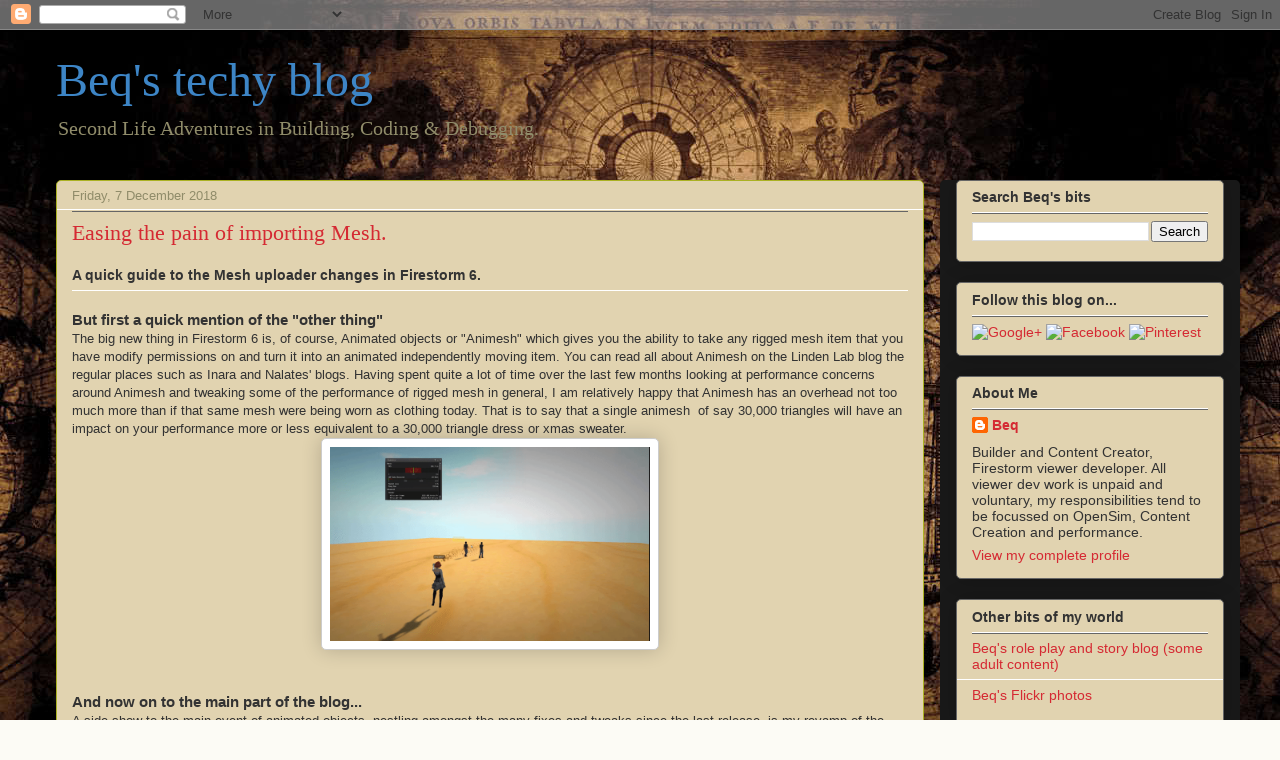

--- FILE ---
content_type: text/html; charset=UTF-8
request_url: https://beqsother.blogspot.com/2018/
body_size: 34878
content:
<!DOCTYPE html>
<html class='v2' dir='ltr' lang='en-GB'>
<head>
<link href='https://www.blogger.com/static/v1/widgets/335934321-css_bundle_v2.css' rel='stylesheet' type='text/css'/>
<meta content='width=1100' name='viewport'/>
<meta content='text/html; charset=UTF-8' http-equiv='Content-Type'/>
<meta content='blogger' name='generator'/>
<link href='https://beqsother.blogspot.com/favicon.ico' rel='icon' type='image/x-icon'/>
<link href='http://beqsother.blogspot.com/2018/' rel='canonical'/>
<link rel="alternate" type="application/atom+xml" title="Beq&#39;s techy blog - Atom" href="https://beqsother.blogspot.com/feeds/posts/default" />
<link rel="alternate" type="application/rss+xml" title="Beq&#39;s techy blog - RSS" href="https://beqsother.blogspot.com/feeds/posts/default?alt=rss" />
<link rel="service.post" type="application/atom+xml" title="Beq&#39;s techy blog - Atom" href="https://www.blogger.com/feeds/8863246996882687669/posts/default" />
<!--Can't find substitution for tag [blog.ieCssRetrofitLinks]-->
<meta content='http://beqsother.blogspot.com/2018/' property='og:url'/>
<meta content='Beq&#39;s techy blog' property='og:title'/>
<meta content='Second Life Adventures in Building, Coding &amp;amp; Debugging.' property='og:description'/>
<title>Beq's techy blog: 2018</title>
<style id='page-skin-1' type='text/css'><!--
/*
-----------------------------------------------
Blogger Template Style
Name:     Awesome Inc.
Designer: Tina Chen
URL:      tinachen.org
----------------------------------------------- */
/* Content
----------------------------------------------- */
body {
font: normal normal 13px Arial, Tahoma, Helvetica, FreeSans, sans-serif;
color: #333333;
background: #fcfbf5 url(//1.bp.blogspot.com/-sEXm7DbTSPw/WmNMSU5e55I/AAAAAAAAC_Y/l_Qsd-qkhnc9nC_OCfPUk_pZMACHCkwcgCK4BGAYYCw/s0/full_3472122.jpeg) repeat scroll top center;
}
html body .content-outer {
min-width: 0;
max-width: 100%;
width: 100%;
}
a:link {
text-decoration: none;
color: #d52932;
}
a:visited {
text-decoration: none;
color: #7d171d;
}
a:hover {
text-decoration: underline;
color: #d52932;
}
.body-fauxcolumn-outer .cap-top {
position: absolute;
z-index: 1;
height: 276px;
width: 100%;
background: transparent none repeat-x scroll top left;
_background-image: none;
}
/* Columns
----------------------------------------------- */
.content-inner {
padding: 0;
}
.header-inner .section {
margin: 0 16px;
}
.tabs-inner .section {
margin: 0 16px;
}
.main-inner {
padding-top: 30px;
}
.main-inner .column-center-inner,
.main-inner .column-left-inner,
.main-inner .column-right-inner {
padding: 0 5px;
}
*+html body .main-inner .column-center-inner {
margin-top: -30px;
}
#layout .main-inner .column-center-inner {
margin-top: 0;
}
/* Header
----------------------------------------------- */
.header-outer {
margin: 0 0 0 0;
background: rgba(0, 0, 0, 0) none repeat scroll 0 0;
}
.Header h1 {
font: normal normal 48px Georgia, Utopia, 'Palatino Linotype', Palatino, serif;
color: #3d85c6;
text-shadow: 0 0 -1px #000000;
}
.Header h1 a {
color: #3d85c6;
}
.Header .description {
font: normal normal 20px Georgia, Utopia, 'Palatino Linotype', Palatino, serif;
color: #908c6a;
}
.header-inner .Header .titlewrapper,
.header-inner .Header .descriptionwrapper {
padding-left: 0;
padding-right: 0;
margin-bottom: 0;
}
.header-inner .Header .titlewrapper {
padding-top: 22px;
}
/* Tabs
----------------------------------------------- */
.tabs-outer {
overflow: hidden;
position: relative;
background: #b3ca88 url(https://resources.blogblog.com/blogblog/data/1kt/awesomeinc/tabs_gradient_light.png) repeat scroll 0 0;
}
#layout .tabs-outer {
overflow: visible;
}
.tabs-cap-top, .tabs-cap-bottom {
position: absolute;
width: 100%;
border-top: 1px solid #908c6a;
}
.tabs-cap-bottom {
bottom: 0;
}
.tabs-inner .widget li a {
display: inline-block;
margin: 0;
padding: .6em 1.5em;
font: normal normal 13px Arial, Tahoma, Helvetica, FreeSans, sans-serif;
color: #333333;
border-top: 1px solid #908c6a;
border-bottom: 1px solid #908c6a;
border-left: 1px solid #908c6a;
height: 16px;
line-height: 16px;
}
.tabs-inner .widget li:last-child a {
border-right: 1px solid #908c6a;
}
.tabs-inner .widget li.selected a, .tabs-inner .widget li a:hover {
background: #63704b url(https://resources.blogblog.com/blogblog/data/1kt/awesomeinc/tabs_gradient_light.png) repeat-x scroll 0 -100px;
color: #ffffff;
}
/* Headings
----------------------------------------------- */
h2 {
font: normal bold 14px Arial, Tahoma, Helvetica, FreeSans, sans-serif;
color: #333333;
}
/* Widgets
----------------------------------------------- */
.main-inner .section {
margin: 0 27px;
padding: 0;
}
.main-inner .column-left-outer,
.main-inner .column-right-outer {
margin-top: 0;
}
#layout .main-inner .column-left-outer,
#layout .main-inner .column-right-outer {
margin-top: 0;
}
.main-inner .column-left-inner,
.main-inner .column-right-inner {
background: #191919 none repeat 0 0;
-moz-box-shadow: 0 0 0 rgba(0, 0, 0, .2);
-webkit-box-shadow: 0 0 0 rgba(0, 0, 0, .2);
-goog-ms-box-shadow: 0 0 0 rgba(0, 0, 0, .2);
box-shadow: 0 0 0 rgba(0, 0, 0, .2);
-moz-border-radius: 5px;
-webkit-border-radius: 5px;
-goog-ms-border-radius: 5px;
border-radius: 5px;
}
#layout .main-inner .column-left-inner,
#layout .main-inner .column-right-inner {
margin-top: 0;
}
.sidebar .widget {
font: normal normal 14px Arial, Tahoma, Helvetica, FreeSans, sans-serif;
color: #333333;
}
.sidebar .widget a:link {
color: #d52a33;
}
.sidebar .widget a:visited {
color: #7d181e;
}
.sidebar .widget a:hover {
color: #d52a33;
}
.sidebar .widget h2 {
text-shadow: 0 0 -1px #000000;
}
.main-inner .widget {
background-color: #e1d3b0;
border: 1px solid #666666;
padding: 0 15px 15px;
margin: 20px -16px;
-moz-box-shadow: 0 0 20px rgba(0, 0, 0, .2);
-webkit-box-shadow: 0 0 20px rgba(0, 0, 0, .2);
-goog-ms-box-shadow: 0 0 20px rgba(0, 0, 0, .2);
box-shadow: 0 0 20px rgba(0, 0, 0, .2);
-moz-border-radius: 5px;
-webkit-border-radius: 5px;
-goog-ms-border-radius: 5px;
border-radius: 5px;
}
.main-inner .widget h2 {
margin: 0 -0;
padding: .6em 0 .5em;
border-bottom: 1px solid #ffffff;
}
.footer-inner .widget h2 {
padding: 0 0 .4em;
border-bottom: 1px solid #ffffff;
}
.main-inner .widget h2 + div, .footer-inner .widget h2 + div {
border-top: 1px solid #666666;
padding-top: 8px;
}
.main-inner .widget .widget-content {
margin: 0 -0;
padding: 7px 0 0;
}
.main-inner .widget ul, .main-inner .widget #ArchiveList ul.flat {
margin: -8px -15px 0;
padding: 0;
list-style: none;
}
.main-inner .widget #ArchiveList {
margin: -8px 0 0;
}
.main-inner .widget ul li, .main-inner .widget #ArchiveList ul.flat li {
padding: .5em 15px;
text-indent: 0;
color: #666666;
border-top: 0 solid #666666;
border-bottom: 1px solid #ffffff;
}
.main-inner .widget #ArchiveList ul li {
padding-top: .25em;
padding-bottom: .25em;
}
.main-inner .widget ul li:first-child, .main-inner .widget #ArchiveList ul.flat li:first-child {
border-top: none;
}
.main-inner .widget ul li:last-child, .main-inner .widget #ArchiveList ul.flat li:last-child {
border-bottom: none;
}
.post-body {
position: relative;
}
.main-inner .widget .post-body ul {
padding: 0 2.5em;
margin: .5em 0;
list-style: disc;
}
.main-inner .widget .post-body ul li {
padding: 0.25em 0;
margin-bottom: .25em;
color: #333333;
border: none;
}
.footer-inner .widget ul {
padding: 0;
list-style: none;
}
.widget .zippy {
color: #666666;
}
/* Posts
----------------------------------------------- */
body .main-inner .Blog {
padding: 0;
margin-bottom: 1em;
background-color: transparent;
border: none;
-moz-box-shadow: 0 0 0 rgba(0, 0, 0, 0);
-webkit-box-shadow: 0 0 0 rgba(0, 0, 0, 0);
-goog-ms-box-shadow: 0 0 0 rgba(0, 0, 0, 0);
box-shadow: 0 0 0 rgba(0, 0, 0, 0);
}
.main-inner .section:last-child .Blog:last-child {
padding: 0;
margin-bottom: 1em;
}
.main-inner .widget h2.date-header {
margin: 0 -15px 1px;
padding: 0 0 0 0;
font: normal normal 13px Arial, Tahoma, Helvetica, FreeSans, sans-serif;
color: #908c6a;
background: transparent none no-repeat scroll top left;
border-top: 0 solid #aab123;
border-bottom: 1px solid #ffffff;
-moz-border-radius-topleft: 0;
-moz-border-radius-topright: 0;
-webkit-border-top-left-radius: 0;
-webkit-border-top-right-radius: 0;
border-top-left-radius: 0;
border-top-right-radius: 0;
position: static;
bottom: 100%;
right: 15px;
text-shadow: 0 0 -1px #000000;
}
.main-inner .widget h2.date-header span {
font: normal normal 13px Arial, Tahoma, Helvetica, FreeSans, sans-serif;
display: block;
padding: .5em 15px;
border-left: 0 solid #aab123;
border-right: 0 solid #aab123;
}
.date-outer {
position: relative;
margin: 30px 0 20px;
padding: 0 15px;
background-color: #e1d3b0;
border: 1px solid #aab123;
-moz-box-shadow: 0 0 20px rgba(0, 0, 0, .2);
-webkit-box-shadow: 0 0 20px rgba(0, 0, 0, .2);
-goog-ms-box-shadow: 0 0 20px rgba(0, 0, 0, .2);
box-shadow: 0 0 20px rgba(0, 0, 0, .2);
-moz-border-radius: 5px;
-webkit-border-radius: 5px;
-goog-ms-border-radius: 5px;
border-radius: 5px;
}
.date-outer:first-child {
margin-top: 0;
}
.date-outer:last-child {
margin-bottom: 20px;
-moz-border-radius-bottomleft: 5px;
-moz-border-radius-bottomright: 5px;
-webkit-border-bottom-left-radius: 5px;
-webkit-border-bottom-right-radius: 5px;
-goog-ms-border-bottom-left-radius: 5px;
-goog-ms-border-bottom-right-radius: 5px;
border-bottom-left-radius: 5px;
border-bottom-right-radius: 5px;
}
.date-posts {
margin: 0 -0;
padding: 0 0;
clear: both;
}
.post-outer, .inline-ad {
border-top: 1px solid #666666;
margin: 0 -0;
padding: 15px 0;
}
.post-outer {
padding-bottom: 10px;
}
.post-outer:first-child {
padding-top: 0;
border-top: none;
}
.post-outer:last-child, .inline-ad:last-child {
border-bottom: none;
}
.post-body {
position: relative;
}
.post-body img {
padding: 8px;
background: #ffffff;
border: 1px solid #cccccc;
-moz-box-shadow: 0 0 20px rgba(0, 0, 0, .2);
-webkit-box-shadow: 0 0 20px rgba(0, 0, 0, .2);
box-shadow: 0 0 20px rgba(0, 0, 0, .2);
-moz-border-radius: 5px;
-webkit-border-radius: 5px;
border-radius: 5px;
}
h3.post-title, h4 {
font: normal normal 22px Georgia, Utopia, 'Palatino Linotype', Palatino, serif;
color: #d52a33;
}
h3.post-title a {
font: normal normal 22px Georgia, Utopia, 'Palatino Linotype', Palatino, serif;
color: #d52a33;
}
h3.post-title a:hover {
color: #d52932;
text-decoration: underline;
}
.post-header {
margin: 0 0 1em;
}
.post-body {
line-height: 1.4;
}
.post-outer h2 {
color: #333333;
}
.post-footer {
margin: 1.5em 0 0;
}
#blog-pager {
padding: 15px;
font-size: 120%;
background-color: #fefdfa;
border: 1px solid #666666;
-moz-box-shadow: 0 0 20px rgba(0, 0, 0, .2);
-webkit-box-shadow: 0 0 20px rgba(0, 0, 0, .2);
-goog-ms-box-shadow: 0 0 20px rgba(0, 0, 0, .2);
box-shadow: 0 0 20px rgba(0, 0, 0, .2);
-moz-border-radius: 5px;
-webkit-border-radius: 5px;
-goog-ms-border-radius: 5px;
border-radius: 5px;
-moz-border-radius-topleft: 5px;
-moz-border-radius-topright: 5px;
-webkit-border-top-left-radius: 5px;
-webkit-border-top-right-radius: 5px;
-goog-ms-border-top-left-radius: 5px;
-goog-ms-border-top-right-radius: 5px;
border-top-left-radius: 5px;
border-top-right-radius-topright: 5px;
margin-top: 1em;
}
.blog-feeds, .post-feeds {
margin: 1em 0;
text-align: center;
color: #333333;
}
.blog-feeds a, .post-feeds a {
color: #d52a33;
}
.blog-feeds a:visited, .post-feeds a:visited {
color: #7d181e;
}
.blog-feeds a:hover, .post-feeds a:hover {
color: #d52a33;
}
.post-outer .comments {
margin-top: 2em;
}
/* Comments
----------------------------------------------- */
.comments .comments-content .icon.blog-author {
background-repeat: no-repeat;
background-image: url([data-uri]);
}
.comments .comments-content .loadmore a {
border-top: 1px solid #908c6a;
border-bottom: 1px solid #908c6a;
}
.comments .continue {
border-top: 2px solid #908c6a;
}
/* Footer
----------------------------------------------- */
.footer-outer {
margin: -20px 0 -1px;
padding: 20px 0 0;
color: #333333;
overflow: hidden;
}
.footer-fauxborder-left {
border-top: 1px solid #666666;
background: #fefdfa none repeat scroll 0 0;
-moz-box-shadow: 0 0 20px rgba(0, 0, 0, .2);
-webkit-box-shadow: 0 0 20px rgba(0, 0, 0, .2);
-goog-ms-box-shadow: 0 0 20px rgba(0, 0, 0, .2);
box-shadow: 0 0 20px rgba(0, 0, 0, .2);
margin: 0 -20px;
}
/* Mobile
----------------------------------------------- */
body.mobile {
background-size: auto;
}
.mobile .body-fauxcolumn-outer {
background: transparent none repeat scroll top left;
}
*+html body.mobile .main-inner .column-center-inner {
margin-top: 0;
}
.mobile .main-inner .widget {
padding: 0 0 15px;
}
.mobile .main-inner .widget h2 + div,
.mobile .footer-inner .widget h2 + div {
border-top: none;
padding-top: 0;
}
.mobile .footer-inner .widget h2 {
padding: 0.5em 0;
border-bottom: none;
}
.mobile .main-inner .widget .widget-content {
margin: 0;
padding: 7px 0 0;
}
.mobile .main-inner .widget ul,
.mobile .main-inner .widget #ArchiveList ul.flat {
margin: 0 -15px 0;
}
.mobile .main-inner .widget h2.date-header {
right: 0;
}
.mobile .date-header span {
padding: 0.4em 0;
}
.mobile .date-outer:first-child {
margin-bottom: 0;
border: 1px solid #aab123;
-moz-border-radius-topleft: 5px;
-moz-border-radius-topright: 5px;
-webkit-border-top-left-radius: 5px;
-webkit-border-top-right-radius: 5px;
-goog-ms-border-top-left-radius: 5px;
-goog-ms-border-top-right-radius: 5px;
border-top-left-radius: 5px;
border-top-right-radius: 5px;
}
.mobile .date-outer {
border-color: #aab123;
border-width: 0 1px 1px;
}
.mobile .date-outer:last-child {
margin-bottom: 0;
}
.mobile .main-inner {
padding: 0;
}
.mobile .header-inner .section {
margin: 0;
}
.mobile .post-outer, .mobile .inline-ad {
padding: 5px 0;
}
.mobile .tabs-inner .section {
margin: 0 10px;
}
.mobile .main-inner .widget h2 {
margin: 0;
padding: 0;
}
.mobile .main-inner .widget h2.date-header span {
padding: 0;
}
.mobile .main-inner .widget .widget-content {
margin: 0;
padding: 7px 0 0;
}
.mobile #blog-pager {
border: 1px solid transparent;
background: #fefdfa none repeat scroll 0 0;
}
.mobile .main-inner .column-left-inner,
.mobile .main-inner .column-right-inner {
background: #191919 none repeat 0 0;
-moz-box-shadow: none;
-webkit-box-shadow: none;
-goog-ms-box-shadow: none;
box-shadow: none;
}
.mobile .date-posts {
margin: 0;
padding: 0;
}
.mobile .footer-fauxborder-left {
margin: 0;
border-top: inherit;
}
.mobile .main-inner .section:last-child .Blog:last-child {
margin-bottom: 0;
}
.mobile-index-contents {
color: #333333;
}
.mobile .mobile-link-button {
background: #d52932 url(https://resources.blogblog.com/blogblog/data/1kt/awesomeinc/tabs_gradient_light.png) repeat scroll 0 0;
}
.mobile-link-button a:link, .mobile-link-button a:visited {
color: #ffffff;
}
.mobile .tabs-inner .PageList .widget-content {
background: transparent;
border-top: 1px solid;
border-color: #908c6a;
color: #333333;
}
.mobile .tabs-inner .PageList .widget-content .pagelist-arrow {
border-left: 1px solid #908c6a;
}

--></style>
<style id='template-skin-1' type='text/css'><!--
body {
min-width: 1200px;
}
.content-outer, .content-fauxcolumn-outer, .region-inner {
min-width: 1200px;
max-width: 1200px;
_width: 1200px;
}
.main-inner .columns {
padding-left: 0;
padding-right: 300px;
}
.main-inner .fauxcolumn-center-outer {
left: 0;
right: 300px;
/* IE6 does not respect left and right together */
_width: expression(this.parentNode.offsetWidth -
parseInt("0") -
parseInt("300px") + 'px');
}
.main-inner .fauxcolumn-left-outer {
width: 0;
}
.main-inner .fauxcolumn-right-outer {
width: 300px;
}
.main-inner .column-left-outer {
width: 0;
right: 100%;
margin-left: -0;
}
.main-inner .column-right-outer {
width: 300px;
margin-right: -300px;
}
#layout {
min-width: 0;
}
#layout .content-outer {
min-width: 0;
width: 800px;
}
#layout .region-inner {
min-width: 0;
width: auto;
}
body#layout div.add_widget {
padding: 8px;
}
body#layout div.add_widget a {
margin-left: 32px;
}
--></style>
<style>
    body {background-image:url(\/\/1.bp.blogspot.com\/-sEXm7DbTSPw\/WmNMSU5e55I\/AAAAAAAAC_Y\/l_Qsd-qkhnc9nC_OCfPUk_pZMACHCkwcgCK4BGAYYCw\/s0\/full_3472122.jpeg);}
    
@media (max-width: 200px) { body {background-image:url(\/\/1.bp.blogspot.com\/-sEXm7DbTSPw\/WmNMSU5e55I\/AAAAAAAAC_Y\/l_Qsd-qkhnc9nC_OCfPUk_pZMACHCkwcgCK4BGAYYCw\/w200\/full_3472122.jpeg);}}
@media (max-width: 400px) and (min-width: 201px) { body {background-image:url(\/\/1.bp.blogspot.com\/-sEXm7DbTSPw\/WmNMSU5e55I\/AAAAAAAAC_Y\/l_Qsd-qkhnc9nC_OCfPUk_pZMACHCkwcgCK4BGAYYCw\/w400\/full_3472122.jpeg);}}
@media (max-width: 800px) and (min-width: 401px) { body {background-image:url(\/\/1.bp.blogspot.com\/-sEXm7DbTSPw\/WmNMSU5e55I\/AAAAAAAAC_Y\/l_Qsd-qkhnc9nC_OCfPUk_pZMACHCkwcgCK4BGAYYCw\/w800\/full_3472122.jpeg);}}
@media (max-width: 1200px) and (min-width: 801px) { body {background-image:url(\/\/1.bp.blogspot.com\/-sEXm7DbTSPw\/WmNMSU5e55I\/AAAAAAAAC_Y\/l_Qsd-qkhnc9nC_OCfPUk_pZMACHCkwcgCK4BGAYYCw\/w1200\/full_3472122.jpeg);}}
/* Last tag covers anything over one higher than the previous max-size cap. */
@media (min-width: 1201px) { body {background-image:url(\/\/1.bp.blogspot.com\/-sEXm7DbTSPw\/WmNMSU5e55I\/AAAAAAAAC_Y\/l_Qsd-qkhnc9nC_OCfPUk_pZMACHCkwcgCK4BGAYYCw\/w1600\/full_3472122.jpeg);}}
  </style>
<link href='https://www.blogger.com/dyn-css/authorization.css?targetBlogID=8863246996882687669&amp;zx=a6c7e867-5e51-4b5a-8c6f-59a98986c311' media='none' onload='if(media!=&#39;all&#39;)media=&#39;all&#39;' rel='stylesheet'/><noscript><link href='https://www.blogger.com/dyn-css/authorization.css?targetBlogID=8863246996882687669&amp;zx=a6c7e867-5e51-4b5a-8c6f-59a98986c311' rel='stylesheet'/></noscript>
<meta name='google-adsense-platform-account' content='ca-host-pub-1556223355139109'/>
<meta name='google-adsense-platform-domain' content='blogspot.com'/>

</head>
<body class='loading variant-renewable'>
<div class='navbar section' id='navbar' name='Navbar'><div class='widget Navbar' data-version='1' id='Navbar1'><script type="text/javascript">
    function setAttributeOnload(object, attribute, val) {
      if(window.addEventListener) {
        window.addEventListener('load',
          function(){ object[attribute] = val; }, false);
      } else {
        window.attachEvent('onload', function(){ object[attribute] = val; });
      }
    }
  </script>
<div id="navbar-iframe-container"></div>
<script type="text/javascript" src="https://apis.google.com/js/platform.js"></script>
<script type="text/javascript">
      gapi.load("gapi.iframes:gapi.iframes.style.bubble", function() {
        if (gapi.iframes && gapi.iframes.getContext) {
          gapi.iframes.getContext().openChild({
              url: 'https://www.blogger.com/navbar/8863246996882687669?origin\x3dhttps://beqsother.blogspot.com',
              where: document.getElementById("navbar-iframe-container"),
              id: "navbar-iframe"
          });
        }
      });
    </script><script type="text/javascript">
(function() {
var script = document.createElement('script');
script.type = 'text/javascript';
script.src = '//pagead2.googlesyndication.com/pagead/js/google_top_exp.js';
var head = document.getElementsByTagName('head')[0];
if (head) {
head.appendChild(script);
}})();
</script>
</div></div>
<div class='body-fauxcolumns'>
<div class='fauxcolumn-outer body-fauxcolumn-outer'>
<div class='cap-top'>
<div class='cap-left'></div>
<div class='cap-right'></div>
</div>
<div class='fauxborder-left'>
<div class='fauxborder-right'></div>
<div class='fauxcolumn-inner'>
</div>
</div>
<div class='cap-bottom'>
<div class='cap-left'></div>
<div class='cap-right'></div>
</div>
</div>
</div>
<div class='content'>
<div class='content-fauxcolumns'>
<div class='fauxcolumn-outer content-fauxcolumn-outer'>
<div class='cap-top'>
<div class='cap-left'></div>
<div class='cap-right'></div>
</div>
<div class='fauxborder-left'>
<div class='fauxborder-right'></div>
<div class='fauxcolumn-inner'>
</div>
</div>
<div class='cap-bottom'>
<div class='cap-left'></div>
<div class='cap-right'></div>
</div>
</div>
</div>
<div class='content-outer'>
<div class='content-cap-top cap-top'>
<div class='cap-left'></div>
<div class='cap-right'></div>
</div>
<div class='fauxborder-left content-fauxborder-left'>
<div class='fauxborder-right content-fauxborder-right'></div>
<div class='content-inner'>
<header>
<div class='header-outer'>
<div class='header-cap-top cap-top'>
<div class='cap-left'></div>
<div class='cap-right'></div>
</div>
<div class='fauxborder-left header-fauxborder-left'>
<div class='fauxborder-right header-fauxborder-right'></div>
<div class='region-inner header-inner'>
<div class='header section' id='header' name='Header'><div class='widget Header' data-version='1' id='Header1'>
<div id='header-inner'>
<div class='titlewrapper'>
<h1 class='title'>
<a href='https://beqsother.blogspot.com/'>
Beq's techy blog
</a>
</h1>
</div>
<div class='descriptionwrapper'>
<p class='description'><span>Second Life Adventures in Building, Coding &amp; Debugging.</span></p>
</div>
</div>
</div></div>
</div>
</div>
<div class='header-cap-bottom cap-bottom'>
<div class='cap-left'></div>
<div class='cap-right'></div>
</div>
</div>
</header>
<div class='tabs-outer'>
<div class='tabs-cap-top cap-top'>
<div class='cap-left'></div>
<div class='cap-right'></div>
</div>
<div class='fauxborder-left tabs-fauxborder-left'>
<div class='fauxborder-right tabs-fauxborder-right'></div>
<div class='region-inner tabs-inner'>
<div class='tabs no-items section' id='crosscol' name='Cross-column'></div>
<div class='tabs no-items section' id='crosscol-overflow' name='Cross-Column 2'></div>
</div>
</div>
<div class='tabs-cap-bottom cap-bottom'>
<div class='cap-left'></div>
<div class='cap-right'></div>
</div>
</div>
<div class='main-outer'>
<div class='main-cap-top cap-top'>
<div class='cap-left'></div>
<div class='cap-right'></div>
</div>
<div class='fauxborder-left main-fauxborder-left'>
<div class='fauxborder-right main-fauxborder-right'></div>
<div class='region-inner main-inner'>
<div class='columns fauxcolumns'>
<div class='fauxcolumn-outer fauxcolumn-center-outer'>
<div class='cap-top'>
<div class='cap-left'></div>
<div class='cap-right'></div>
</div>
<div class='fauxborder-left'>
<div class='fauxborder-right'></div>
<div class='fauxcolumn-inner'>
</div>
</div>
<div class='cap-bottom'>
<div class='cap-left'></div>
<div class='cap-right'></div>
</div>
</div>
<div class='fauxcolumn-outer fauxcolumn-left-outer'>
<div class='cap-top'>
<div class='cap-left'></div>
<div class='cap-right'></div>
</div>
<div class='fauxborder-left'>
<div class='fauxborder-right'></div>
<div class='fauxcolumn-inner'>
</div>
</div>
<div class='cap-bottom'>
<div class='cap-left'></div>
<div class='cap-right'></div>
</div>
</div>
<div class='fauxcolumn-outer fauxcolumn-right-outer'>
<div class='cap-top'>
<div class='cap-left'></div>
<div class='cap-right'></div>
</div>
<div class='fauxborder-left'>
<div class='fauxborder-right'></div>
<div class='fauxcolumn-inner'>
</div>
</div>
<div class='cap-bottom'>
<div class='cap-left'></div>
<div class='cap-right'></div>
</div>
</div>
<!-- corrects IE6 width calculation -->
<div class='columns-inner'>
<div class='column-center-outer'>
<div class='column-center-inner'>
<div class='main section' id='main' name='Main'><div class='widget Blog' data-version='1' id='Blog1'>
<div class='blog-posts hfeed'>

          <div class="date-outer">
        
<h2 class='date-header'><span>Friday, 7 December 2018</span></h2>

          <div class="date-posts">
        
<div class='post-outer'>
<div class='post hentry uncustomized-post-template' itemprop='blogPost' itemscope='itemscope' itemtype='http://schema.org/BlogPosting'>
<meta content='https://i.gyazo.com/94e39ce59fe95e011c531765115912a0.gif' itemprop='image_url'/>
<meta content='8863246996882687669' itemprop='blogId'/>
<meta content='6707154087247530645' itemprop='postId'/>
<a name='6707154087247530645'></a>
<h3 class='post-title entry-title' itemprop='name'>
<a href='https://beqsother.blogspot.com/2018/12/easing-pain-of-importing-mesh.html'>Easing the pain of importing Mesh.</a>
</h3>
<div class='post-header'>
<div class='post-header-line-1'></div>
</div>
<div class='post-body entry-content' id='post-body-6707154087247530645' itemprop='description articleBody'>
<h2>
A quick guide to the Mesh uploader changes in Firestorm 6.</h2>
<br />
<h3>
But first a quick mention of the "other thing"</h3>
The big new thing in Firestorm 6 is, of course, Animated objects or "Animesh" which gives you the ability to take any rigged mesh item that you have modify permissions on and turn it into an animated independently moving item. You can read all about Animesh on the Linden Lab blog the regular places such as Inara and Nalates' blogs. Having spent quite a lot of time over the last few months looking at performance concerns around Animesh and tweaking some of the performance of rigged mesh in general, I am relatively happy that Animesh has an overhead not too much more than if that same mesh were being worn as clothing today. That is to say that a single animesh&nbsp; of say 30,000 triangles will have an impact on your performance more or less equivalent to a 30,000 triangle dress or xmas&nbsp;sweater.<br />
<div class="separator" style="clear: both; text-align: center;">
<img alt="" border="0" data-original-height="486" data-original-width="800" height="194" src="https://i.gyazo.com/94e39ce59fe95e011c531765115912a0.gif" title="32 Animesh and still at 60fps." width="320" /></div>
<br />
<br />
<h3>
And now on to the main part of the blog...</h3>
A side-show to the main event of animated objects, nestling amongst the many fixes and tweaks since the last release, is my revamp of the Mesh Uploader. I teased some of the information on this previously but I'll now give a quick guide to the updates.<br />
<br />
<h3>
What's changed?</h3>
<ul>
<li>Cost breakdown, how the L$ charge is calculated</li>
<li>Physics details, the costs of the different types of physics (convex hull, prim)</li>
<li>Higher resolution preview image</li>
<li>Scalable preview window</li>
<li>Improved shading/lighting in the preview window</li>
<li>Correct highlighting of degenerate mesh</li>
<li>Improved error handling for physics models (avoid some of those MAV errors)</li>
<li>UV Guide overlay</li>
</ul>
<h3>
Why?</h3>
So why change the uploader? Primarily because it is awful. A lot of creators struggle with the obscure and limited error handling, the postage stamp preview and poor rendering. The aim is to improve the tools, this is really the first step in what I hope will be a series of improvements both in the capability of the import tools but at least as importantly, in the feedback you get when things go wrong.<br />
<br />
<h3>
So what are these changes?</h3>
First of all, we'll look at additional information panels.<br />
Taking the following object (an old prim building exported from SL)<br />
<br />
<div class="separator" style="clear: both; text-align: center;">
<a href="https://i.gyazo.com/c1b989306eca63b043191a9a34b77f71.png" imageanchor="1" style="clear: left; float: left; margin-bottom: 1em; margin-right: 1em;"></a><a href="https://i.gyazo.com/e1514920b85c91b0fb3b4978cef9228a.png" imageanchor="1" style="clear: right; float: right; margin-bottom: 1em; margin-left: 1em;"></a><a href="https://i.gyazo.com/c1b989306eca63b043191a9a34b77f71.png" imageanchor="1" style="clear: left; float: left; margin-bottom: 1em; margin-right: 1em;"><img border="0" data-original-height="491" data-original-width="800" height="122" src="https://i.gyazo.com/c1b989306eca63b043191a9a34b77f71.png" width="200" /></a><img border="0" data-original-height="157" data-original-width="630" height="96" src="https://i.gyazo.com/e1514920b85c91b0fb3b4978cef9228a.png" width="400" /></div>
<br />
<br />
<h4>
<br /></h4>
<h4>
Cost breakdown:</h4>
Ever wondered why that first upload cost you L$15 but the one after cost L$25? This information panel will at least tell you where that final number comes from.<br />
<br />
<div class="separator" style="clear: both; text-align: center;">
<a href="https://i.gyazo.com/b22c8155c80045be18b4ab70a3a4bc5e.png" imageanchor="1" style="clear: left; float: left; margin-bottom: 1em; margin-right: 1em;"><img border="0" data-original-height="132" data-original-width="135" height="195" src="https://i.gyazo.com/b22c8155c80045be18b4ab70a3a4bc5e.png" width="200" /></a></div>
<div>
The <b>Download </b>fee is derived from the streaming cost of the mesh, shown as "Download" in the standard Land Impact stats.<br />
The <b>Physics</b> fee relates to the cost of the physics model. It is worth noting that the Convex Hull (Base Hull) is free, while a User supplied physics is charged based on its complexity whether it is mesh or analysed (more on that later).<br />
The <b>Instances</b> fee is L$1 per mesh "prim" in the linkset. As can be seen this build has 70 separate meshes in a single model.&nbsp;</div>
<div>
The <b>Textures </b>fee&nbsp;is the standard L$10 fee per texture upload and is only added when the "inlcude&nbsp;textures" box is ticked on the "upload options" tab.</div>
<div>
Finally, the&nbsp;<b>Model </b>fee, is normally L$10, the core upload fee irrespective of the complexity of the scene. It may be possible for this to be more in a multi-model DAE but I have not had a chance to test one.</div>
<div>
<br /></div>
<h4>
Physics breakdown:</h4>
<div>
Personally, I think this is the more valuable of the two new panels. It has always been guesswork as to what the inworld physics cost will be if you use anything other than the default convex hull.&nbsp;</div>
<div>
This panel shows you the possible physics costs. There are 3 values shown but typically only two of these will have a value at any given time.</div>
<div>
<b>Base Hull: </b>I should probably rename this to Convex Hull to correspond to the inworld name. The Base hull is the default physics shape, every mesh has one of these, in fact, if the uploader is unable to calculate a credible "base hull" you will get a dreaded "MAV block missing error".</div>
<div>
This cost is the one traditionally shown in the LI summary because it is the default state of a newly uploaded mesh. However, if you provided your own physics shape, then inworld you can set the physics shape to the equally confusing "Prim". The next two values are related to the "Prim" physics</div>
<div>
<br /></div>
<div>
<b>Mesh:</b>&nbsp;User Mesh physics, this is the value is you have provided a Mesh model and not used the Havok Analyse function. It can sometimes be cheaper than the analysed equivalent but as all regular readers of this blog will know, it can vary with scale. The cost shown assumes the scale as uploaded.</div>
<div>
<br /></div>
<div>
<b>Analysed: </b>If your user-specified MEsh is analysed (and optionally simplified) using the Havok tools then when the fee is calculated it is based not on the original Mesh model but instead on the number of hulls. Using this new info panel you can, therefore, check the non-analysed physics cost and then examine the analysed costs and decide which you prefer before you upload.&nbsp;</div>
<div>
<br /></div>
<div>
Moving on from the info panels, we'll look at the most obvious visual change, the preview panel itself.</div>
<div>
<br /></div>
<h4>
The preview panel:</h4>
<div>
There have been a number of alterations to this panel. Firstly I have changed the Colour scheme to be more aligned with the inworld editing, yellow highlight for the edges, with translucent blue for physics. these can be overridden in the depths of the debug settings if you really want.</div>
<div>
<br /></div>
<div>
The next change is my favourite, the scalable preview window. The rearranged upload "floater" is already giving you a larger preview are, but depending on your screen size you can now grab the lower right corner and scale it out to as large as you wish. This comes in really handy for identifying those pesky degenerate triangles in your physics mesh. Alongside the increased physical size I have also increased the resolution of the preview giving a less jagged feel to the render.&nbsp;</div>
<div>
<br /></div>
<div>
A more subtle change is the lighting of the model. The preview window always had very deep dark shadows and investigation showed that this was not actually the intended behaviour but that the 3 point lighting implementation was broken. I have made a quick fix that improves the general lighting but I have future plans to do more with this.</div>
<div>
<br /></div>
<div>
In addition to the existing edges and textures options, I have introduced a new "UV Guide". This displays a simple checkerboard pattern over the mesh and is useful for ensuring that you exported the right UV map before you get inworld. It is possible to add your own UV Guide and in a future release, I hope to make that directly editable from the preferences.</div>
<div>
<br /></div>
<div>
The final visual change was to fix an annoying bug that has meant that the intended "helpful" diagnostic display to highlight the presence of degenerate (i.e. long thin) triangles was more or less indistinguishable from the build. These errors in the physics mesh which were previously highlighted with tiny black lines marginally thicker than the mesh display are now highlighted clearly in bright red.</div>
<div>
<br /></div>
<div>
The following animation shows a quick overview of the new preview window</div>
<div class="separator" style="clear: both; text-align: center;">
<a href="https://i.gyazo.com/ba16c4dc4b9f1f2a7f0aab4b6552c09d.gif" imageanchor="1" style="margin-left: 1em; margin-right: 1em;"><img border="0" data-original-height="548" data-original-width="800" height="438" src="https://i.gyazo.com/ba16c4dc4b9f1f2a7f0aab4b6552c09d.gif" width="640" /></a></div>
<div>
<br /></div>
<div>
<br /></div>
<div>
Finally, at least for this "overview", I have attempted to improve the error handling workflow.</div>
<div>
<br /></div>
<h4>
Improved Error Handling:</h4>
<div>
Anyone who has spent any time uploading Mesh or helping others to do so will have suffered the pain of the obscure and often misleading errors. In this refresh I have tried to ease the pain a little, there's still some way to go I'm afraid but I hope that this start will save people some of the worst of the shortcomings of the old uploader.</div>
<div>
<br /></div>
<h4>
Intercepting MAV errors....wait, rewind .. What is a MAV error?</h4>
<div>
MAV stands for Mesh Asset Validation (or something close) it is the process that occurs when you click the calculate weights button&nbsp;before the server decides on the costs. A MAV error is, therefore, one of a number of "fatal" errors that prevent the mesh being considered as well-formed and given a set of costs and weights. The annoyance factor of these is two-fold, firstly you have to click the button and wait for the response from the server, and secondly, you have to decipher the meaning of the error message. These MAV errors also commit the cardinal sin of error handling "Please look in the log for more information", if you've ever tried to look in a viewer log file and work out what went on you have my pity.&nbsp;</div>
<div>
<br /></div>
<h4>
MAV Errors then and now</h4>
<div>
There are four main MAV errors that I can think of:-</div>
<div>
<b>MAV error block missing</b>: I referred to this earlier, and it can occur for a number of reasons, unfortunately, and because of this, for now at least, I have not trapped this one. The "block missing" means that part of the Mesh data structure was not present when it reached the server. This is purely a technical fault and of no use whatsoever to the user, so what causes this? The Mesh data upload structure has a number of mandatory "blocks" these include the LOD data, a convex hull etc. The most common (in my experience) occurrence of&nbsp; "Missing block" is when the mesh is so poorly optimised that the convex hull creation failed. another cause is, once again, overly complex mesh that causes the LOD generation library (GLOD) to fail to produce an adequate simplified LOD.&nbsp; There may well be others.</div>
<div>
<br /></div>
<div>
<b>MAV error: Degenerate Triangles: </b>(Now trapped) Traditionally this has been reported when your user-defined mesh physics shape is too complicated and in particular it has one or more long thin triangles. These are an error because they cause significant issues for the physics engine. As mentioned above I now highlight these in bright red, and this occurs as soon as the user mesh is specified. along with this the calculate button is deactivated (you would only get a MAV error so I am saving you from yourself) and a red error message explaining the issue is shown.</div>
<div>
<br /></div>
<div>
<b>MAV error: Some hulls exceed vertex limit:</b>&nbsp;(Now trapped) In the past your mesh was sent off for evaluation but I now perform this in the preview itself. Hulls are a simple convex shape made up of at most 256 vertices. If the analysis produced more complex hulls then this cannot be stored in the mesh data structure and is a fatal error to the uploader. This is now trapped and flagged as an error, the calc/upload button disabled and a suggestion of how you might fix the issue provided with the error.</div>
<div>
<br /></div>
<div>
<b>MAV error: Too many hulls:</b>&nbsp;(Now trapped) In the past, you would get a MAV error if your analysed results gave more than 256 hulls for any single instance (aka mesh unit) in the model. Once again this is a technical limitation imposed by the system and it prevents the model being uploadable. This is trapped and provides a suitable error and a suggestion of how to fix the problem. As you might expect by now, the calc/upload button will be disabled.</div>
<div>
<br /></div>
<h3>
That's all folks</h3>
<div>
That about rounds up this Blog and the uploader changes. As I have said a few times above, this is the first stage of what I hope will be a more complete revision. If this is well-received I will look at the feasibility of contributing this back to the Linden Lab viewer so that everyone (not just Firestorm users) can take advantage of it. The Mesh Uploader is a complex and fickle beast and while I have tried to cover many areas and check for loopholes there is a chance I missed some. I have also deliberately neglected the rigged mesh tools a little, both to focus the changes and to not mix up any issues with uploader changes with Animesh.</div>
<div>
<br /></div>
<div>
Love&nbsp;</div>
<div>
<br /></div>
<div>
Beq</div>
<div>
x</div>
<div>
<br /></div>
<div>
<br /></div>
<div>
<br /></div>
<br />
<div style='clear: both;'></div>
</div>
<div class='post-footer'>
<div class='post-footer-line post-footer-line-1'>
<span class='post-author vcard'>
Posted by
<span class='fn' itemprop='author' itemscope='itemscope' itemtype='http://schema.org/Person'>
<meta content='https://www.blogger.com/profile/09981351499139596015' itemprop='url'/>
<a class='g-profile' href='https://www.blogger.com/profile/09981351499139596015' rel='author' title='author profile'>
<span itemprop='name'>Beq</span>
</a>
</span>
</span>
<span class='post-timestamp'>
</span>
<span class='post-comment-link'>
<a class='comment-link' href='https://beqsother.blogspot.com/2018/12/easing-pain-of-importing-mesh.html#comment-form' onclick=''>
4 comments:
  </a>
</span>
<span class='post-icons'>
<span class='item-control blog-admin pid-1441506995'>
<a href='https://www.blogger.com/post-edit.g?blogID=8863246996882687669&postID=6707154087247530645&from=pencil' title='Edit Post'>
<img alt='' class='icon-action' height='18' src='https://resources.blogblog.com/img/icon18_edit_allbkg.gif' width='18'/>
</a>
</span>
</span>
<div class='post-share-buttons goog-inline-block'>
<a class='goog-inline-block share-button sb-email' href='https://www.blogger.com/share-post.g?blogID=8863246996882687669&postID=6707154087247530645&target=email' target='_blank' title='Email This'><span class='share-button-link-text'>Email This</span></a><a class='goog-inline-block share-button sb-blog' href='https://www.blogger.com/share-post.g?blogID=8863246996882687669&postID=6707154087247530645&target=blog' onclick='window.open(this.href, "_blank", "height=270,width=475"); return false;' target='_blank' title='BlogThis!'><span class='share-button-link-text'>BlogThis!</span></a><a class='goog-inline-block share-button sb-twitter' href='https://www.blogger.com/share-post.g?blogID=8863246996882687669&postID=6707154087247530645&target=twitter' target='_blank' title='Share to X'><span class='share-button-link-text'>Share to X</span></a><a class='goog-inline-block share-button sb-facebook' href='https://www.blogger.com/share-post.g?blogID=8863246996882687669&postID=6707154087247530645&target=facebook' onclick='window.open(this.href, "_blank", "height=430,width=640"); return false;' target='_blank' title='Share to Facebook'><span class='share-button-link-text'>Share to Facebook</span></a><a class='goog-inline-block share-button sb-pinterest' href='https://www.blogger.com/share-post.g?blogID=8863246996882687669&postID=6707154087247530645&target=pinterest' target='_blank' title='Share to Pinterest'><span class='share-button-link-text'>Share to Pinterest</span></a>
</div>
</div>
<div class='post-footer-line post-footer-line-2'>
<span class='post-labels'>
Labels:
<a href='https://beqsother.blogspot.com/search/label/firestorm' rel='tag'>firestorm</a>,
<a href='https://beqsother.blogspot.com/search/label/mesh' rel='tag'>mesh</a>,
<a href='https://beqsother.blogspot.com/search/label/physics' rel='tag'>physics</a>,
<a href='https://beqsother.blogspot.com/search/label/upload' rel='tag'>upload</a>
</span>
</div>
<div class='post-footer-line post-footer-line-3'>
<span class='post-location'>
</span>
</div>
</div>
</div>
</div>

          </div></div>
        

          <div class="date-outer">
        
<h2 class='date-header'><span>Wednesday, 3 October 2018</span></h2>

          <div class="date-posts">
        
<div class='post-outer'>
<div class='post hentry uncustomized-post-template' itemprop='blogPost' itemscope='itemscope' itemtype='http://schema.org/BlogPosting'>
<meta content='https://i.gyazo.com/cbbe5238c85c1c797997d355be4ffdfa.gif' itemprop='image_url'/>
<meta content='8863246996882687669' itemprop='blogId'/>
<meta content='6872059436120948809' itemprop='postId'/>
<a name='6872059436120948809'></a>
<h3 class='post-title entry-title' itemprop='name'>
<a href='https://beqsother.blogspot.com/2018/10/shedding-light-on-mesh-uploading.html'>Shedding light on Mesh uploading - Something I'm playing with...</a>
</h3>
<div class='post-header'>
<div class='post-header-line-1'></div>
</div>
<div class='post-body entry-content' id='post-body-6872059436120948809' itemprop='description articleBody'>
For some, the entire Mesh upload process is wreathed in fog, a murky, mystery-filled place of confusion. Sometimes this is down to misinformation and poor tutorials out here on the web, but the Mesh uploader does nothing to help its own reputation.<br />
<br />
With the above thought in mind, I've started to make a few tweaks to the uploader. Nothing major here but I thought I would share a little of the direction I am going in and see what the feedback is.<br />
<br />
While I want to address a number of different problems, from the error reporting to the preview window, I've started with some additional information displays. It has been mentioned many times in the forum that the Mesh uploader is a little "random", and whilst there is a grain of truth to that, it is also in large part due to the opaque nature of the numbers we see. In particular, where is the cost derived from and why does the physics shown on the uploader bear no resemblance to that which we see inworld?<br />
<br />
<div class="separator" style="clear: both; text-align: center;">
<a href="https://i.gyazo.com/cbbe5238c85c1c797997d355be4ffdfa.gif" imageanchor="1" style="margin-left: 1em; margin-right: 1em;"><img border="0" data-original-height="450" data-original-width="800" height="360" src="https://i.gyazo.com/cbbe5238c85c1c797997d355be4ffdfa.gif" width="640" /></a></div>
<br />
<br />
Blogger will downgrade this clip but you can peek at the original&nbsp;<a href="https://gyazo.com/cbbe5238c85c1c797997d355be4ffdfa">here</a><br />
<br />
Very rough and ready but what this shows is some extended information that is returned when you "calculate weights &amp; fee". So what goodies do we have here?<br />
<br />
There are 3 sets of information I am showing, we will ignore the middle one for now as it is not useful in its present form, so that leaves...<br />
<h3>
1) The contribution to the fee</h3>
As you can see, your upload fee is derived from a number of components:-<br />
<h4>
Streaming</h4>
Streaming is a charge derived from the streamable size of the object.<br />
Physics<br />
Physics is a fee derived from the physics model, and you can see that it varies with the physics&nbsp;costs that are normally hidden from sight.<br />
<h4>
Instances</h4>
Instances is a little misleading, it is not used in the context of repeats of a mesh, as those familiar with 3D modelling might use the term, it is instead derived from the number of mesh units making up the model. It is effectively the "prim count"<br />
<h4>
Textures</h4>
I don't show this in my quick clip above but it is the 10L charge for any textures uploaded with the mesh. Uploading textures with the mesh has always been an option but to my knowledge is rarely used.<br />
<h4>
Model</h4>
I have never yet seen this as anything&nbsp;other than the 10L value shown in the clip. I suspect in the workflow it is effectively hardcoded.<br />
<br />
And so on to the (arguably) more interesting information.<br />
<br />
<h3>
2) The physics costs</h3>
Here we find the hidden cost of physics. For years we've moaned about the fact that the Physics cost shown has little relation to that which we get after upload. Most of us will have made the link to the fact that the physics cost shown historically is just the "base hull" cost. That is to say, it is the cost assigned to the shape that is used when "convex hull" is selected. This is the default physics shape post-upload and is a mandatory part of the uploaded asset.<br />
<br />
But we can also provide a custom physics model, if we choose to provide it as a mesh then a weight based on the number and area of the triangles that comprise that model is computed. While it has not been visible until now, it does influence the price we pay. For reasons we have discussed in this blog many a time in the past, there are occasions where a Mesh physics model is not suitable; in those cases we use the "analyse" function to convert the triangles into a set of hulls, or a "decomposition" in viewer-speak.<br />
<br />
While a base hull is mandatory and always present, the mesh and hull based user supplied physics shapes are mutually exclusive, you may only have one. As such pressing analyze and then calculating weights will blank out the Mesh cost and retrieve an Analysed cost.<br />
<br />
<h3>
Will this help you?</h3>
OK, so that's it for now. How this will actually appear in a future Firestorm I'm not yet sure. There is a fine line between providing more information and causing more confusion. so while I think it will appear in some form I'll be hoping to discuss it with users and our support team as well.<br />
<br />
Personally, while seeing the composition of the fee is interesting in passing, it is not essential and anyone tailoring their mesh to minimise the upload cost really needs to consider their motivations. However, knowing exactly what the physics cost will be in-world before you upload is a massive time saver and I believe that this will be popular with my builder friends.<br />
<br />
I'd love to hear your thoughts on this. Am I completely off-piste here?
<div style='clear: both;'></div>
</div>
<div class='post-footer'>
<div class='post-footer-line post-footer-line-1'>
<span class='post-author vcard'>
Posted by
<span class='fn' itemprop='author' itemscope='itemscope' itemtype='http://schema.org/Person'>
<meta content='https://www.blogger.com/profile/09981351499139596015' itemprop='url'/>
<a class='g-profile' href='https://www.blogger.com/profile/09981351499139596015' rel='author' title='author profile'>
<span itemprop='name'>Beq</span>
</a>
</span>
</span>
<span class='post-timestamp'>
</span>
<span class='post-comment-link'>
<a class='comment-link' href='https://beqsother.blogspot.com/2018/10/shedding-light-on-mesh-uploading.html#comment-form' onclick=''>
1 comment:
  </a>
</span>
<span class='post-icons'>
<span class='item-control blog-admin pid-1441506995'>
<a href='https://www.blogger.com/post-edit.g?blogID=8863246996882687669&postID=6872059436120948809&from=pencil' title='Edit Post'>
<img alt='' class='icon-action' height='18' src='https://resources.blogblog.com/img/icon18_edit_allbkg.gif' width='18'/>
</a>
</span>
</span>
<div class='post-share-buttons goog-inline-block'>
<a class='goog-inline-block share-button sb-email' href='https://www.blogger.com/share-post.g?blogID=8863246996882687669&postID=6872059436120948809&target=email' target='_blank' title='Email This'><span class='share-button-link-text'>Email This</span></a><a class='goog-inline-block share-button sb-blog' href='https://www.blogger.com/share-post.g?blogID=8863246996882687669&postID=6872059436120948809&target=blog' onclick='window.open(this.href, "_blank", "height=270,width=475"); return false;' target='_blank' title='BlogThis!'><span class='share-button-link-text'>BlogThis!</span></a><a class='goog-inline-block share-button sb-twitter' href='https://www.blogger.com/share-post.g?blogID=8863246996882687669&postID=6872059436120948809&target=twitter' target='_blank' title='Share to X'><span class='share-button-link-text'>Share to X</span></a><a class='goog-inline-block share-button sb-facebook' href='https://www.blogger.com/share-post.g?blogID=8863246996882687669&postID=6872059436120948809&target=facebook' onclick='window.open(this.href, "_blank", "height=430,width=640"); return false;' target='_blank' title='Share to Facebook'><span class='share-button-link-text'>Share to Facebook</span></a><a class='goog-inline-block share-button sb-pinterest' href='https://www.blogger.com/share-post.g?blogID=8863246996882687669&postID=6872059436120948809&target=pinterest' target='_blank' title='Share to Pinterest'><span class='share-button-link-text'>Share to Pinterest</span></a>
</div>
</div>
<div class='post-footer-line post-footer-line-2'>
<span class='post-labels'>
Labels:
<a href='https://beqsother.blogspot.com/search/label/convex%20hull' rel='tag'>convex hull</a>,
<a href='https://beqsother.blogspot.com/search/label/havok' rel='tag'>havok</a>,
<a href='https://beqsother.blogspot.com/search/label/mesh' rel='tag'>mesh</a>,
<a href='https://beqsother.blogspot.com/search/label/physics' rel='tag'>physics</a>,
<a href='https://beqsother.blogspot.com/search/label/upload' rel='tag'>upload</a>
</span>
</div>
<div class='post-footer-line post-footer-line-3'>
<span class='post-location'>
</span>
</div>
</div>
</div>
</div>

          </div></div>
        

          <div class="date-outer">
        
<h2 class='date-header'><span>Saturday, 25 August 2018</span></h2>

          <div class="date-posts">
        
<div class='post-outer'>
<div class='post hentry uncustomized-post-template' itemprop='blogPost' itemscope='itemscope' itemtype='http://schema.org/BlogPosting'>
<meta content='https://i.gyazo.com/ee55b5b4c29adceecfa2358d89e877b6.png' itemprop='image_url'/>
<meta content='8863246996882687669' itemprop='blogId'/>
<meta content='8036417939890305977' itemprop='postId'/>
<a name='8036417939890305977'></a>
<h3 class='post-title entry-title' itemprop='name'>
<a href='https://beqsother.blogspot.com/2018/08/why-did-my-li-just-explode-i-only-link.html'>Why did my LI just explode, I only linked in two simple prims?</a>
</h3>
<div class='post-header'>
<div class='post-header-line-1'></div>
</div>
<div class='post-body entry-content' id='post-body-8036417939890305977' itemprop='description articleBody'>
<h2>
Another tale from the tavern</h2>
The long-suffering&nbsp;bar staff at the builders' tavern can share many a tale heard over the sobs of a builder, driven&nbsp;to drink by the seemingly implausible accounting of Second Life. One of the more common tales is "the case of the lunatic link set". There are a few variations on this tale, but the underlying story remains the same.<br />
<br />
<h3>
TLDR;&nbsp;</h3>
Too lazy to read? Simple summary, when building link sets of prims be wary of mixing "new" features and the potential knock-on effects on seemingly innocent prims.<br />
<h3>
Once upon a time</h3>
Our happy builder starts his day merrily slinging&nbsp;prims as he builds a new home. Carefully avoiding linking any meshes to the link set&nbsp;(he's been caught by that before) he finishes around midday, and step back to look at his pretty little 28LI home. He muses over the building as he nibbles a cheese and pickle sandwich.<br />
<br />
"You know what?" he says to himself, "it's just missing that little something extra. A little finesse on the front porch."<br />
<br />
Putting aside his lunch, he quickly knocks up a couple of simple decorative columns from&nbsp;cylinders, popping on a normal map to give them some nice fluting, he links them into the build. 30LI, very nice, but the columns look unfinished and then he realises, they need a base and capitol. He quickly whips out a couple more prims, one torus top and bottom of each, 4LI extra, still a decent count for a prim house. He links them together&nbsp;and carries on working, it isn't until he stops for a tea break in the afternoon that he looks up and sees that his house now has an LI of 290.<br />
<br />
In shock and denial, our builder paces up and down scratching his head. He checks every link in the link set, no meshes, not even a sculpt, (he never really trusted those). He unlinks and relinks, changes colours (cos why not?), restarts the region and moves to another sandbox. So distracted, in fact, that he lets his cup of tea go cold. In frustration, he downs tools and heads for the tavern.<br />
<br />
<h3>
So what is it that drives up the LI and the profits of virtual pub landlords?</h3>
He recounts the tale to the ever-patient barmaid. Explaining that he checked every single prim in the build, unlinked the entire thing and reassembled it, no single part has an LI more than 1 and yet when the 34 prims are linked the LI is many times more than the sum of the parts.<br />
<br />
The barmaid smiles and pulls him another pint.<br />
<br />
"You've used materials, 'aven't ya m'dear?", he blinks, she looks at him; "That'll be 2 Lindens please"<br />
<br />
"What? oh!" He pays for the beer, "yes, yes, I used a little normal map, gives these lovely fluted effects to the columns, but even with the normal map those are only 1LI"<br />
<br />
"Aye, but I bet you've got some toruses in there, right?" He blinks again, she's not wrong, but what on earth has that got to do with anything.<br />
<br />
"I do, of course, but I checked them they are only 1LI too"<br />
<br />
"Go back and look again, but look&nbsp;closely this time." She writes a little note on the beer mat, it simply&nbsp;says "Ask for more info"<br />
<br />
<h3>
Back to work</h3>
Somewhat puzzled he heads back to the cottage and once again starts to look through the prims, all at once he notices the "more info" link hidden on the object details.<br />
<div class="separator" style="clear: both; text-align: center;">
<a href="https://i.gyazo.com/ee55b5b4c29adceecfa2358d89e877b6.png" imageanchor="1" style="margin-left: 1em; margin-right: 1em;"><img border="0" data-original-height="353" data-original-width="633" src="https://i.gyazo.com/ee55b5b4c29adceecfa2358d89e877b6.png" /></a></div>
<br />
<br />
His toruses are costing him 72 LI each, or so it says, but he checks again and sure enough, it says 1LI, what is going on? All of a sudden a distant memory comes to mind. It's not just Meshes that cause the LI to go mad. It's other stuff too... He hunts around and finds a <a href="https://community.secondlife.com/knowledgebase/english/calculating-land-impact-r273/#Section__1_1">long forgotten post</a> on the community notice board.<br />
<br />
<div class="separator" style="clear: both; text-align: center;">
<a href="https://community.secondlife.com/knowledgebase/english/calculating-land-impact-r273/#Section__1_1"><img border="0" data-original-height="177" data-original-width="800" height="141" src="https://i.gyazo.com/116f34f442cdecbc3462f5d9fa83ef19.png" width="640" /></a></div>
<br />
<br />
The builder stares for a moment, taking in the new information.<br />
<br />
"So," he muses, "the normal map on the cylinders may have seemed innocuous because their cost never changed, but it forced the entire link set to use the modern mesh accounting, which means that my pretty torus plinths are costing me a fortune because of the number of tiny triangles." Reinvigorated by new knowledge our builder hero, edits the link set and carefully sets the physics shape of the 4 toruses to be "none" eliminating the physics overhead, reducing the load on the physics engine and making the world a better place in all ways,.<br />
<br />
<h3>
And they all lived happily ever after...</h3>
Until the following morning, when while glazing the windows, the builder chose to use alpha masking (because it's better all round right?) and was later found sobbing into another pint of Builder's Bane.<br />
<br />
<div class="separator" style="clear: both; text-align: center;">
<a href="https://i.gyazo.com/5b5ecb454fb1d243abf2099086fc9647.gif" imageanchor="1" style="margin-left: 1em; margin-right: 1em;"><img border="0" data-original-height="600" data-original-width="666" src="https://i.gyazo.com/5b5ecb454fb1d243abf2099086fc9647.gif" /></a></div>
<br />
<h3>
Afterword</h3>
The moral of this story is that any link set that uses a post-2011 feature such as mesh, materials or alpha masking will remove the legacy prim accounting cap from the entire link set. The most common case is linking to another Mesh but be aware it is more nuanced than that, as our merry builder friend discovered. Take heart though, all is not lost, you can use those whizzy new features, just take care to minimise the side-effects. Often this means you just need to find the culprits (the firestorm "show physics shape" can help here) and set their physics to none.<br />
<br />
<div style='clear: both;'></div>
</div>
<div class='post-footer'>
<div class='post-footer-line post-footer-line-1'>
<span class='post-author vcard'>
Posted by
<span class='fn' itemprop='author' itemscope='itemscope' itemtype='http://schema.org/Person'>
<meta content='https://www.blogger.com/profile/09981351499139596015' itemprop='url'/>
<a class='g-profile' href='https://www.blogger.com/profile/09981351499139596015' rel='author' title='author profile'>
<span itemprop='name'>Beq</span>
</a>
</span>
</span>
<span class='post-timestamp'>
</span>
<span class='post-comment-link'>
<a class='comment-link' href='https://beqsother.blogspot.com/2018/08/why-did-my-li-just-explode-i-only-link.html#comment-form' onclick=''>
No comments:
  </a>
</span>
<span class='post-icons'>
<span class='item-control blog-admin pid-1441506995'>
<a href='https://www.blogger.com/post-edit.g?blogID=8863246996882687669&postID=8036417939890305977&from=pencil' title='Edit Post'>
<img alt='' class='icon-action' height='18' src='https://resources.blogblog.com/img/icon18_edit_allbkg.gif' width='18'/>
</a>
</span>
</span>
<div class='post-share-buttons goog-inline-block'>
<a class='goog-inline-block share-button sb-email' href='https://www.blogger.com/share-post.g?blogID=8863246996882687669&postID=8036417939890305977&target=email' target='_blank' title='Email This'><span class='share-button-link-text'>Email This</span></a><a class='goog-inline-block share-button sb-blog' href='https://www.blogger.com/share-post.g?blogID=8863246996882687669&postID=8036417939890305977&target=blog' onclick='window.open(this.href, "_blank", "height=270,width=475"); return false;' target='_blank' title='BlogThis!'><span class='share-button-link-text'>BlogThis!</span></a><a class='goog-inline-block share-button sb-twitter' href='https://www.blogger.com/share-post.g?blogID=8863246996882687669&postID=8036417939890305977&target=twitter' target='_blank' title='Share to X'><span class='share-button-link-text'>Share to X</span></a><a class='goog-inline-block share-button sb-facebook' href='https://www.blogger.com/share-post.g?blogID=8863246996882687669&postID=8036417939890305977&target=facebook' onclick='window.open(this.href, "_blank", "height=430,width=640"); return false;' target='_blank' title='Share to Facebook'><span class='share-button-link-text'>Share to Facebook</span></a><a class='goog-inline-block share-button sb-pinterest' href='https://www.blogger.com/share-post.g?blogID=8863246996882687669&postID=8036417939890305977&target=pinterest' target='_blank' title='Share to Pinterest'><span class='share-button-link-text'>Share to Pinterest</span></a>
</div>
</div>
<div class='post-footer-line post-footer-line-2'>
<span class='post-labels'>
Labels:
<a href='https://beqsother.blogspot.com/search/label/building' rel='tag'>building</a>,
<a href='https://beqsother.blogspot.com/search/label/mesh' rel='tag'>mesh</a>,
<a href='https://beqsother.blogspot.com/search/label/physics' rel='tag'>physics</a>,
<a href='https://beqsother.blogspot.com/search/label/second%20life' rel='tag'>second life</a>
</span>
</div>
<div class='post-footer-line post-footer-line-3'>
<span class='post-location'>
</span>
</div>
</div>
</div>
</div>

          </div></div>
        

          <div class="date-outer">
        
<h2 class='date-header'><span>Friday, 8 June 2018</span></h2>

          <div class="date-posts">
        
<div class='post-outer'>
<div class='post hentry uncustomized-post-template' itemprop='blogPost' itemscope='itemscope' itemtype='http://schema.org/BlogPosting'>
<meta content='https://i.gyazo.com/09a656978d8b6475321b0f685082a3e4.png' itemprop='image_url'/>
<meta content='8863246996882687669' itemprop='blogId'/>
<meta content='8021871510203167875' itemprop='postId'/>
<a name='8021871510203167875'></a>
<h3 class='post-title entry-title' itemprop='name'>
<a href='https://beqsother.blogspot.com/2018/06/the-degeneration-game-nyrvas-shower.html'>The Degeneration game - Nyrva's shower - a simple case study in physics shapes in Mesh Studio</a>
</h3>
<div class='post-header'>
<div class='post-header-line-1'></div>
</div>
<div class='post-body entry-content' id='post-body-8021871510203167875' itemprop='description articleBody'>
<br />
<div style="clear: right; float: right; margin-bottom: 1em; margin-left: 1em;">
</div>
<br />
<br />
<div style="clear: left; float: left; margin-bottom: 1em; margin-right: 1em;">
</div>
<br />
I often come across frustrated builders who have struggled along the right path but for various reasons not quite got to the destination they had hoped. It often reads like a storybook, as our wannabe mesh warrior stumbles into the local inn, seeking solace and with a plea for help.<br />
<blockquote class="tr_bq">
Nyrva: Hello, question please. If I am trying to build a "sci-fi shower" for RP, that you have to be able to walk inside of, do I have to make it square and boxy in the mesh and physics in order to avoid the "Degenerate Triangles" problem on import? It seems I'm not allowed to do a cylindrical design.</blockquote>
<img height="611" src="https://i.gyazo.com/09a656978d8b6475321b0f685082a3e4.png" width="640" /><br />
<br />
We meet our hero part way through their quest. They've already confronted the&nbsp;uploader troll, and unable to answer the riddle of the degenerate triangle, have retreated&nbsp;for help.<br />
<br />
<br />
Back in the village&nbsp;tavern, our quester gets a lot of well-meaning advice. It variously consists or perpetuating&nbsp;myths and old wives tales, or valid advice that helped someone once, but does not really help our hero.<br />
<blockquote class="tr_bq">
helpful soul#1: cylinders can be a pain ... i have found it "cheaper" to make the sides from a number of "box" type prims&nbsp; for the physics</blockquote>
<blockquote class="tr_bq">
&nbsp;helpful soul #2: your physics can be made up of a number of cube prims arrounged in a circle... sounds a pain ...but it is cheaper LI wise ( and i havent a clue why that is so ). I once made a smoke stack for a steam boat .... mesh funnel ... for some reason .... i forget why i need it physical ...... i was lazy and added a normal ( transparent ) cylinder when i added the prim cylinder to my mesh funnel the LI blew through the roof ....???? ( so i made a mesh physics one)</blockquote>
<blockquote class="tr_bq">
helpful soul #3: Also zeroing out the low and lowest LOD helps lower the LI because you wouldn't be looking at the shower from across the sim</blockquote>
In this case, all good advice in the right place and time but missing the point. Our embattled builder hacks away for a little longer, gets frustrated and gives up, limping defeated to the marketplace to buy something less fulfilling.<br />
<br />
<h3>
So what was the problem?</h3>
The MAV errors reported by the Second Life are often considered as dark arts, a kind of voodoo curse that nobody understands, but mostly they are just annoying badly reported errors. MAV comes from Mesh Asset Validation, so this was failing during the validation phase. OK, but what is a degenerate triangle? In mathematics, a degenerate triangle has zero area. In SL and other games use cases a degenerate triangle is one with a very small area. The degenerate triangle check, in&nbsp;SL, goes a step further and penalises "long thin triangles" which are defined as triangles where any one side is more than 10 times the length of any other side.<br />
<br />
So the problem is that we have some tiny, probably stretched triangles. This is one of the reasons why I keep repeating over and over that a physics shape must be as simple as possible. If you have a triangle that fails the degenerate check you have definitely not optimised that model.<br />
<br />
In the case of our intrepid mesher, they'd not removed all the hidden surfaces and thin edges. This is a common error, people think "this is a physics mesh, not a visible mesh so I don't need to hide the geometry, but it brings us back to rule #1 of physics&nbsp;shapes, every triangle that does not need to be there is a triangle too many.<br />
<h3>
Right then,&nbsp;how do I find these things?</h3>
Once you know what the cause is, it is often quite obvious where the problem lies; however, what many people do not realise is that the much-maligned&nbsp;uploader tries to help you. When it finds a degenerate triangle it will highlight it in the preview window.<br />
<img src="https://i.gyazo.com/49a41528835cbb8f5a525b1412c477bb.png" /><br />
<br />
<h3>
Happily ever after?</h3>
<div>
Does this story have a happy ending? We left our&nbsp;hapless builder being bombarded with advice over a beer in the local tavern, but how did it end?</div>
<div>
<br /></div>
<div>
Having been asleep when this tale started, I caught up with Nyrva when I woke to see how they'd got on.&nbsp;</div>
<div>
<br /></div>
<div>
Me: Hi, did you get past your problem earlier?</div>
<div>
<div>
Nyrva: no, never did. just wound up buying something off the MP for 55L$. I couldn't make anything below 5LI. For me, it's just another item on the "What MS can't be used for" list. lol!"</div>
</div>
<div>
<br /></div>
<div>
<br /></div>
<div>
<a href="https://i.gyazo.com/4dc5c9389519bfc959b435dbc4c958b9.png" imageanchor="1" style="clear: left; float: left; margin-bottom: 1em; margin-right: 1em;"><img border="0" height="400" src="https://i.gyazo.com/4dc5c9389519bfc959b435dbc4c958b9.png" width="302" /></a>Never one to pass up a challenge I asked Nyrva to send me the item. I was able to get the shower to be 1LI with a full physics shape relatively easily. So&nbsp;what magic did I use? Nothing really just careful attention to that law of physics models, delete every triangle that is not absolutely necessary,</div>
<div>
<br /></div>
<div>
The rest of this blog is a brief step by step guide through the process.</div>
<div>
<br /></div>
<div>
The visible mesh is always a good starting point.</div>
<div>
As we can see the structure is very simple, with no obvious reasons why we cannot get a very low LI. The only complexity is that it is cylindrical, in fact, the cubicle is just 3 cylinders, one of which is hollow and 1/4 cut.&nbsp;</div>
<div>
<br /></div>
<div>
Cylinders are made up of a series of flat edges, a cylinder in SL is by default 24-sided, and in Mesh studio you can step down to as low as 3 sides (where your cylinder will appear as a triangular prism)</div>
<div>
<br /></div>
<div>
<br /></div>
<div>
<a href="https://i.gyazo.com/688137339d783a4d67b87834e1512f0f.png" imageanchor="1" style="clear: right; float: right; margin-bottom: 1em; margin-left: 1em;"><img border="0" height="400" src="https://i.gyazo.com/688137339d783a4d67b87834e1512f0f.png" width="305" /></a>For the visible mesh in the High LOD model leaving the default setting will be fine. However, for the physics, we need to economise.&nbsp; I chose to use the cylinder and set the number of side to 8 in Mesh Studio, with the quarter cut away this results in a 6 sided cut cylinder, which is 12 triangles on the inner face and 12 triangles on the outer. however, there are also two long thin triangles on the vertical edges and 12 small triangles on the top and bottom surfaces. These triangles are extraneous and also quite likely to be degenerate, I have marked them in RED to highlight them. All of these should be made transparent in the model before meshing.</div>
<div>
<br /></div>
<div>
The two "caps" top and bottom do not need to be curved at all. Leaving them as cylinders, even 8 sided cylinders would have resulted in 16 triangles ( 8 top, 8 bottom - assumes we remove the 16 around the sides). Unless there is a very specific need have the physics shape match the shower visual shape using a square and getting just 4 triangles is far more efficient.</div>
<div>
<br /></div>
<div>
Some of you will be shouting, "but you don't need the underside and the inside surfaces. It is true that the inner shower wall and the underside of the shower ceiling are probably superfluous and would have been the next optimisation if this had remained higher. Note that we cannot remove the underside surface of the floor because we need to have at least one triangle there to match the bounding box of the mesh and avoid stretching.</div>
<div>
<br /></div>
<div>
Uploading with the original visible mesh resulted in a 1LI cylindrical shower.&nbsp;</div>
<div>
<br /></div>
<div>
<br /></div>
<div class="separator" style="clear: both; text-align: center;">
<iframe allowfullscreen="allowfullscreen" class="b-hbp-video b-uploaded" frameborder="0" height="266" id="BLOGGER-video-7d3ca56b3fab3e4e-19373" mozallowfullscreen="mozallowfullscreen" src="https://www.blogger.com/video.g?token=AD6v5dx3FM_x3junGtbIUjuCs40ocRKSuwCGy_rbAxv0ny6M5EraXwBnhepjiuMTO3UAODgVJK1YKuUONOX3o0_0FR4V3FejxPeBnqqr7IZbt7wAr7k2YA3kESORo_Situg7DTM2Y7e5" webkitallowfullscreen="webkitallowfullscreen" width="320"></iframe></div>
<div>
<br /></div>
<div>
<br /></div>
<h3>
Bonus feature</h3>
<div>
There was a curious outtake during the making of this blog. having duplicated the curved shower glass and used it as the basis of my physics, I made the long thin edges and the top surfaces transparent and generated a mesh.</div>
<div>
<br /></div>
<div>
It refused to accept this as the physics, giving a Degenerate Triangle error. Looking at the image in the upload preview it was clear that the problem was that long thin cut edge, but it was equally obvious that there were no triangles there.</div>
<div>
<br /></div>
<div>
The problem was a little more subtle. Sometime during the editing of the original cylinder Nyrva had picked up a rounding error. and the cut was set to 1.2495 instead of 1.25. When Mesh Studio generates the mesh it obeys this. 0.125 is 1/8 of course. the size of one of our segments in our physics, so what Mesh studio was actually generating was 6 full-size sides and a tiny slither of the 7th side, which was of course, degenerate. Correcting the rounding error fixed the issue.</div>
<div>
<br /></div>
<div style='clear: both;'></div>
</div>
<div class='post-footer'>
<div class='post-footer-line post-footer-line-1'>
<span class='post-author vcard'>
Posted by
<span class='fn' itemprop='author' itemscope='itemscope' itemtype='http://schema.org/Person'>
<meta content='https://www.blogger.com/profile/09981351499139596015' itemprop='url'/>
<a class='g-profile' href='https://www.blogger.com/profile/09981351499139596015' rel='author' title='author profile'>
<span itemprop='name'>Beq</span>
</a>
</span>
</span>
<span class='post-timestamp'>
</span>
<span class='post-comment-link'>
<a class='comment-link' href='https://beqsother.blogspot.com/2018/06/the-degeneration-game-nyrvas-shower.html#comment-form' onclick=''>
No comments:
  </a>
</span>
<span class='post-icons'>
<span class='item-control blog-admin pid-1441506995'>
<a href='https://www.blogger.com/post-edit.g?blogID=8863246996882687669&postID=8021871510203167875&from=pencil' title='Edit Post'>
<img alt='' class='icon-action' height='18' src='https://resources.blogblog.com/img/icon18_edit_allbkg.gif' width='18'/>
</a>
</span>
</span>
<div class='post-share-buttons goog-inline-block'>
<a class='goog-inline-block share-button sb-email' href='https://www.blogger.com/share-post.g?blogID=8863246996882687669&postID=8021871510203167875&target=email' target='_blank' title='Email This'><span class='share-button-link-text'>Email This</span></a><a class='goog-inline-block share-button sb-blog' href='https://www.blogger.com/share-post.g?blogID=8863246996882687669&postID=8021871510203167875&target=blog' onclick='window.open(this.href, "_blank", "height=270,width=475"); return false;' target='_blank' title='BlogThis!'><span class='share-button-link-text'>BlogThis!</span></a><a class='goog-inline-block share-button sb-twitter' href='https://www.blogger.com/share-post.g?blogID=8863246996882687669&postID=8021871510203167875&target=twitter' target='_blank' title='Share to X'><span class='share-button-link-text'>Share to X</span></a><a class='goog-inline-block share-button sb-facebook' href='https://www.blogger.com/share-post.g?blogID=8863246996882687669&postID=8021871510203167875&target=facebook' onclick='window.open(this.href, "_blank", "height=430,width=640"); return false;' target='_blank' title='Share to Facebook'><span class='share-button-link-text'>Share to Facebook</span></a><a class='goog-inline-block share-button sb-pinterest' href='https://www.blogger.com/share-post.g?blogID=8863246996882687669&postID=8021871510203167875&target=pinterest' target='_blank' title='Share to Pinterest'><span class='share-button-link-text'>Share to Pinterest</span></a>
</div>
</div>
<div class='post-footer-line post-footer-line-2'>
<span class='post-labels'>
Labels:
<a href='https://beqsother.blogspot.com/search/label/beginner' rel='tag'>beginner</a>,
<a href='https://beqsother.blogspot.com/search/label/mesh' rel='tag'>mesh</a>,
<a href='https://beqsother.blogspot.com/search/label/mesh%20studio' rel='tag'>mesh studio</a>,
<a href='https://beqsother.blogspot.com/search/label/physics' rel='tag'>physics</a>
</span>
</div>
<div class='post-footer-line post-footer-line-3'>
<span class='post-location'>
</span>
</div>
</div>
</div>
</div>

          </div></div>
        

          <div class="date-outer">
        
<h2 class='date-header'><span>Saturday, 20 January 2018</span></h2>

          <div class="date-posts">
        
<div class='post-outer'>
<div class='post hentry uncustomized-post-template' itemprop='blogPost' itemscope='itemscope' itemtype='http://schema.org/BlogPosting'>
<meta content='https://i.gyazo.com/d955e1960b9a075b8a5578067ce911f0.png' itemprop='image_url'/>
<meta content='8863246996882687669' itemprop='blogId'/>
<meta content='1526033838767814755' itemprop='postId'/>
<a name='1526033838767814755'></a>
<h3 class='post-title entry-title' itemprop='name'>
<a href='https://beqsother.blogspot.com/2018/01/for-lods-sake-stop.html'>For LOD's sake stop!</a>
</h3>
<div class='post-header'>
<div class='post-header-line-1'></div>
</div>
<div class='post-body entry-content' id='post-body-1526033838767814755' itemprop='description articleBody'>
<h2>
TLDR; Increasing LOD Factor increases lag. Just say no!</h2>
<h2>
Introduction - Bad design is slowing you down.</h2>
Is your Second Life slower than you'd like? Do things grind to a halt when you visit a busy region?<br />
Have you read a notecard like this and followed its advice?<br />
<div class="separator" style="clear: both; text-align: center;">
<a href="https://i.gyazo.com/d955e1960b9a075b8a5578067ce911f0.png" style="margin-left: 1em; margin-right: 1em;"><img border="0" data-original-height="232" data-original-width="539" height="171" src="https://i.gyazo.com/d955e1960b9a075b8a5578067ce911f0.png" width="400" /></a></div>
<br />
These things may well be related. Notecards such as the one above are sadly widespread, and I suspect that in many cases the designers suggesting this don't fully appreciate the impact their advice can have.<br />
<br />
<div style="text-align: center;">
Higher LOD Factor = Lower FPS.&nbsp;</div>
<br />
Let's be very clear, the higher this LOD Factor setting, the longer it takes to draw the scene (frame), which means fewer frames per second (FPS). Lower FPS is a part of what many people call lag.<br />
<br />
In the new release of Firestorm (5.0.11), the viewer will warn you if you have unusually high settings, and settings that are considered too high for general use will revert to defaults after a restart. This is done in the hope of improving the overall user experience by encouraging more creators to design efficient, well-behaved content. In 5.0.11 the limit for "normal" use will be 4; this may reduce further in the future.<br />
<br />
The remainder of this post will try to de-mystify the "techie" terms LOD and LOD Factor and discuss why you should prefer content from creators who take the time to make Second Life&#8211;friendly products.<br />
<h2>
What is LOD?</h2>
<div>
LOD is an acronym representing "Levels of Detail", a standard mechanism in computer graphics that is used to reduce the amount of work required to draw a scene by using simpler forms of objects that are smaller or further away. The faster a single scene can be drawn, the more times per second it can be redrawn and the faster and smoother your in-game experience will be.<br />
<br />
In Second Life objects are constructed from up to four versions of the same item, each with fewer details than the preceding one. These are the Levels of Detail (LODs), and you might see them as the object moves into the distance.<br />
<div>
<table border="0" style="width: 666px;"><tbody>
<tr valign="middle"><td><table align="center" cellpadding="0" cellspacing="0" class="tr-caption-container" style="margin-left: auto; margin-right: auto; text-align: center;"><tbody>
<tr><td style="text-align: center;"><a href="https://i.gyazo.com/d1bcc69418bd96b0bc89afaeb331e64d.png" style="margin-left: auto; margin-right: auto;"><img border="0" data-original-height="800" data-original-width="720" height="150" src="https://i.gyazo.com/d1bcc69418bd96b0bc89afaeb331e64d.png" width="130" /></a></td></tr>
<tr><td class="tr-caption" style="font-size: 12.8px;">High LOD (2700 triangles)</td></tr>
</tbody></table>
</td><td><table align="center" cellpadding="0" cellspacing="0" class="tr-caption-container" style="margin-left: auto; margin-right: auto; text-align: center;"><tbody>
<tr><td style="text-align: center;"><br />
<a href="https://i.gyazo.com/d43dcd113afcbe03a663810a843740bb.png" style="margin-left: auto; margin-right: auto;"><img border="0" data-original-height="800" data-original-width="670" height="150" src="https://i.gyazo.com/d43dcd113afcbe03a663810a843740bb.png" width="130" /></a></td></tr>
<tr><td class="tr-caption" style="font-size: 12.8px;">Medium LOD (692 tris)</td></tr>
</tbody></table>
<br /></td><td><table align="center" cellpadding="0" cellspacing="0" class="tr-caption-container" style="margin-left: auto; margin-right: auto; text-align: center;"><tbody>
<tr><td style="text-align: center;"><br />
<a href="https://i.gyazo.com/9ebdea7a88ac28ad1d0cacb67e36655d.png" style="margin-left: auto; margin-right: auto;"><img border="0" data-original-height="800" data-original-width="694" height="150" src="https://i.gyazo.com/9ebdea7a88ac28ad1d0cacb67e36655d.png" width="130" /></a></td></tr>
<tr><td class="tr-caption" style="font-size: 12.8px;">Low LOD (313 tris)</td></tr>
</tbody></table>
<br /></td><td><table align="center" cellpadding="0" cellspacing="0" class="tr-caption-container" style="margin-left: auto; margin-right: auto; text-align: center;"><tbody>
<tr><td style="text-align: center;"><br />
<a href="https://i.gyazo.com/7cf376aa9fb47d5645e6210496009456.png" style="margin-left: auto; margin-right: auto;"><img border="0" data-original-height="800" data-original-width="593" height="150" src="https://i.gyazo.com/7cf376aa9fb47d5645e6210496009456.png" width="130" /></a></td></tr>
<tr><td class="tr-caption" style="font-size: 12.8px;">Lowest LOD (14 tris)</td></tr>
</tbody></table>
<br /></td></tr>
</tbody></table>
</div>
<div>
Each of the above shows a different level of detail for a 1920s style lamp&nbsp;made by me (click them to look closer.)&nbsp;</div>
</div>
<div>
<h2>
How does LOD work?</h2>
</div>
<div>
<div class="separator" style="clear: both; text-align: center;">
<a href="https://blogger.googleusercontent.com/img/b/R29vZ2xl/AVvXsEiFnXg5k_5fOnEVKJoyQ8-JUks6Q_igr5xs2kEdVrMuMX_Af9qWgz-BCF4yqwrWKF_0ZT04z-D2qhV8SBJGS4aFDKkUdQX-BVyrq5QEYhmuudPFln8E31KUTjffUU3wW_R_Uq5JlqklSaTJ/s1600/Webp.net-gifmaker.gif" style="clear: right; float: right; margin-bottom: 1em; margin-left: 1em;"><img border="0" data-original-height="512" data-original-width="512" height="320" src="https://blogger.googleusercontent.com/img/b/R29vZ2xl/AVvXsEiFnXg5k_5fOnEVKJoyQ8-JUks6Q_igr5xs2kEdVrMuMX_Af9qWgz-BCF4yqwrWKF_0ZT04z-D2qhV8SBJGS4aFDKkUdQX-BVyrq5QEYhmuudPFln8E31KUTjffUU3wW_R_Uq5JlqklSaTJ/s320/Webp.net-gifmaker.gif" width="320" /></a></div>
As <a href="http://www.lokieliot.com/blog/?p=670"><span id="goog_965260114"></span>Loki Eliot once stated<span id="goog_965260115"></span></a>, the best way to visualise LOD is to consider a series of concentric rings around an object; as the camera passes from one ring to another the viewer changes to the next LOD model.<br />
<br />
Here, with Loki's permission, is an animation of his original illustration.<br />
<br />
As you can see, the further the viewer is away from the object the simpler the representation. The illustration exaggerates for effect, of course, and a well-designed object should decay gracefully as it vanishes into the distance.<br />
<br />
<br />
<br />
<a href="https://i.gyazo.com/ea37706eabe3d6fc3c4b7315bb653368.gif" style="clear: left; float: left; margin-bottom: 1em; margin-right: 1em;"><img border="0" data-original-height="600" data-original-width="460" height="400" src="https://i.gyazo.com/ea37706eabe3d6fc3c4b7315bb653368.gif" width="305" /></a><br />
<br />
<br />
This second short animation loop shows a real object, the same table lamp that was shown above in its constituent models, this time viewed in-world on a platform of rings that represent Loki's concentric circles.<br />
<br />
The viewer can be seen switching between these versions as the camera retreats away and approaches again.<br />
<br />
<br />
The embedded image barely shows the changes at all; when viewing it full size, the switch is noticeable, but not so much as to distract you if you were focussed on nearby objects.&nbsp;</div>
<div>
<br />
<div class="separator" style="clear: both; text-align: center;">
<br /></div>
<h2>
How is LOD used?</h2>
It is the job of the creator of an object to specify what an object looks like in each of these simpler forms when they upload it to Second Life. A well-designed product should be recognisable at a distance, and the changes between models should not be so noticeable as to distract the user.<br />
<br />
To encourage good design behaviour, and prevent someone setting all the LOD models to the same high detail version, Linden Lab levies a higher Land Impact penalty on objects with more complex, lower-detail models. The idea was to reward efficient object design with lower land impact. It never quite worked out</div>
<div>
<h2>
Where did it all go wrong?</h2>
Many creators understand how their creations affect the user experience and carefully craft models for each LOD to ensure that the user experience is good. However, for a long time now, there has been an unfortunate tendency with some designers&nbsp;towards skimping on the low detail models (often specifying just a single triangle) to artificially lower the Land Impact and make them seem "more efficient". This, of course, means that the object will crumple quickly as you move away from it, so they compensate for this by telling the users to "adjust their settings" to "see the product as intended." This has a significant impact on the overall performance capability of Second Life.<br />
<h2>
What is LOD Factor?</h2>
</div>
<div>
Remember those concentric circles I mentioned above? Each circle represents the boundary line either side of which a different LOD model is shown. How far away those boundaries are from the object is controlled by the size of the object and a thing called the LOD Factor. Irrespective of the size of an object, the larger the LOD Factor, the further apart those rings will be, and the wider the area that the models are visible for. With LOD factors that are high, everyday objects are drawn in "full detail" even if they are barely visible on the screen.<br />
<h2>
Why is changing LOD Factor so bad?</h2>
The LOD Factor setting is a global adjustment; it affects everything that you see. Every object in view, no matter how large or small, will have its LOD behaviour altered according to that setting.<br />
<br />
By the act of setting an arbitrarily high LOD Factor, because your favourite sofa at home crumples when you stand by the door, the viewer will be forced to draw the high detail model for all objects a lot more often. Consider the extreme case of a jewelled earing worn by one of the crowd in a shopping mall, perhaps no more than a few pixels on your screen. In spite of the size, the viewer will have to try to draw every facetted jewel and tiny metal clasp just because a designer was unwilling or unable to design a proper LOD model and told you to use a debug setting instead.&nbsp;</div>
<div>
<h2>
How do you find better content?</h2>
</div>
<div>
"Ok, ok, enough already, I get it. Bad content, has bad LODs. But how do I find the good stuff?"<br />
<br />
One simple rule of thumb is to avoid content that tells you to adjust your viewer settings to see it properly. If an object comes with a notecard or other "advice" to increase "RenderVolumeLODFactor", then the chances are that the object will not have well designed LOD models. However, with the new release of Firestorm, you will also have better tools and be able to inspect an item in-world to see exactly how it behaves.<br />
<br />
The new Mesh Info panel is described in <a href="http://beqsother.blogspot.co.uk/2017/10/coming-to-firestorm-soon-couple-of-new.html" target="_blank">my previous blog post</a>. Using the LOD display function, you can look at the different LOD models, and in the information table, you can now also see what distance the concentric LOD rings would be at for both LL and FS default LOD Factor settings.<br />
<div class="separator" style="clear: both; text-align: center;">
<a href="https://i.gyazo.com/843f664dd720ad22350a997eb14ec355.gif" style="clear: right; float: right; margin-bottom: 1em; margin-left: 1em;"><img border="0" data-original-height="600" data-original-width="612" height="312" src="https://i.gyazo.com/843f664dd720ad22350a997eb14ec355.gif" width="320" /></a></div>
<br />
When evaluating an item, consider the way it will be used. Outdoor objects such as cars are likely to be seen from far greater distances than a piece of furniture, and remember too that even if you adjust your LOD Factor higher, your friends may not and will not be so impressed by the pile of crumpled triangles parked outside.<br />
<br />
An indoor item may never be expected to be seen outside of a room so the designer may have made legitimate choices to economise, use the tools to decide. The chest of drawers in the image to the right will start to collapse at 5m for anyone on the Linden Lab viewer default settings. In a small house this is fine, but in a stately bedroom this may not be so desirable.<br />
<h2>
Will this situation change?</h2>
<div>
I hope that with these changes people will be empowered to start to take control of their SL performance and make better choices, but there is a stronger incentive too. As Second Life continues to grow and evolve, new features are being added and old features modernised. With each&nbsp;new development, there are extra demands on the viewer to draw them. To balance this equation and to keep the world accessible to as many as possible, more needs to be done to encourage efficient Second Life optimised content. There are very strong suggestions that the way that Land Impact is calculated will change, penalising poor content in favour of well-designed content. How this will be achieved is as yet unknown, but the writing is on the wall for bad content.<br />
<br /></div>
<div>
I hope this has helped to explain a complex and somewhat technical topic without too much techno-babble.</div>
<div>
<br /></div>
<div>
See you soon.</div>
<div>
<br /></div>
<div>
Love&nbsp;</div>
<div>
<br /></div>
<div>
Beq.</div>
<div>
x</div>
</div>
<div style='clear: both;'></div>
</div>
<div class='post-footer'>
<div class='post-footer-line post-footer-line-1'>
<span class='post-author vcard'>
Posted by
<span class='fn' itemprop='author' itemscope='itemscope' itemtype='http://schema.org/Person'>
<meta content='https://www.blogger.com/profile/09981351499139596015' itemprop='url'/>
<a class='g-profile' href='https://www.blogger.com/profile/09981351499139596015' rel='author' title='author profile'>
<span itemprop='name'>Beq</span>
</a>
</span>
</span>
<span class='post-timestamp'>
</span>
<span class='post-comment-link'>
<a class='comment-link' href='https://beqsother.blogspot.com/2018/01/for-lods-sake-stop.html#comment-form' onclick=''>
30 comments:
  </a>
</span>
<span class='post-icons'>
<span class='item-control blog-admin pid-1441506995'>
<a href='https://www.blogger.com/post-edit.g?blogID=8863246996882687669&postID=1526033838767814755&from=pencil' title='Edit Post'>
<img alt='' class='icon-action' height='18' src='https://resources.blogblog.com/img/icon18_edit_allbkg.gif' width='18'/>
</a>
</span>
</span>
<div class='post-share-buttons goog-inline-block'>
<a class='goog-inline-block share-button sb-email' href='https://www.blogger.com/share-post.g?blogID=8863246996882687669&postID=1526033838767814755&target=email' target='_blank' title='Email This'><span class='share-button-link-text'>Email This</span></a><a class='goog-inline-block share-button sb-blog' href='https://www.blogger.com/share-post.g?blogID=8863246996882687669&postID=1526033838767814755&target=blog' onclick='window.open(this.href, "_blank", "height=270,width=475"); return false;' target='_blank' title='BlogThis!'><span class='share-button-link-text'>BlogThis!</span></a><a class='goog-inline-block share-button sb-twitter' href='https://www.blogger.com/share-post.g?blogID=8863246996882687669&postID=1526033838767814755&target=twitter' target='_blank' title='Share to X'><span class='share-button-link-text'>Share to X</span></a><a class='goog-inline-block share-button sb-facebook' href='https://www.blogger.com/share-post.g?blogID=8863246996882687669&postID=1526033838767814755&target=facebook' onclick='window.open(this.href, "_blank", "height=430,width=640"); return false;' target='_blank' title='Share to Facebook'><span class='share-button-link-text'>Share to Facebook</span></a><a class='goog-inline-block share-button sb-pinterest' href='https://www.blogger.com/share-post.g?blogID=8863246996882687669&postID=1526033838767814755&target=pinterest' target='_blank' title='Share to Pinterest'><span class='share-button-link-text'>Share to Pinterest</span></a>
</div>
</div>
<div class='post-footer-line post-footer-line-2'>
<span class='post-labels'>
Labels:
<a href='https://beqsother.blogspot.com/search/label/building' rel='tag'>building</a>,
<a href='https://beqsother.blogspot.com/search/label/firestorm' rel='tag'>firestorm</a>,
<a href='https://beqsother.blogspot.com/search/label/LOD' rel='tag'>LOD</a>,
<a href='https://beqsother.blogspot.com/search/label/mesh' rel='tag'>mesh</a>,
<a href='https://beqsother.blogspot.com/search/label/second%20life' rel='tag'>second life</a>
</span>
</div>
<div class='post-footer-line post-footer-line-3'>
<span class='post-location'>
</span>
</div>
</div>
</div>
</div>

        </div></div>
      
</div>
<div class='blog-pager' id='blog-pager'>
<span id='blog-pager-newer-link'>
<a class='blog-pager-newer-link' href='https://beqsother.blogspot.com/search?updated-max=2021-11-19T15:55:00-08:00&amp;max-results=7&amp;reverse-paginate=true' id='Blog1_blog-pager-newer-link' title='Newer Posts'>Newer Posts</a>
</span>
<span id='blog-pager-older-link'>
<a class='blog-pager-older-link' href='https://beqsother.blogspot.com/search?updated-max=2018-01-20T03:45:00-08:00&amp;max-results=7' id='Blog1_blog-pager-older-link' title='Older Posts'>Older Posts</a>
</span>
<a class='home-link' href='https://beqsother.blogspot.com/'>Home</a>
</div>
<div class='clear'></div>
<div class='blog-feeds'>
<div class='feed-links'>
Subscribe to:
<a class='feed-link' href='https://beqsother.blogspot.com/feeds/posts/default' target='_blank' type='application/atom+xml'>Comments (Atom)</a>
</div>
</div>
</div></div>
</div>
</div>
<div class='column-left-outer'>
<div class='column-left-inner'>
<aside>
</aside>
</div>
</div>
<div class='column-right-outer'>
<div class='column-right-inner'>
<aside>
<div class='sidebar section' id='sidebar-right-1'><div class='widget BlogSearch' data-version='1' id='BlogSearch1'>
<h2 class='title'>Search Beq's bits</h2>
<div class='widget-content'>
<div id='BlogSearch1_form'>
<form action='https://beqsother.blogspot.com/search' class='gsc-search-box' target='_top'>
<table cellpadding='0' cellspacing='0' class='gsc-search-box'>
<tbody>
<tr>
<td class='gsc-input'>
<input autocomplete='off' class='gsc-input' name='q' size='10' title='search' type='text' value=''/>
</td>
<td class='gsc-search-button'>
<input class='gsc-search-button' title='search' type='submit' value='Search'/>
</td>
</tr>
</tbody>
</table>
</form>
</div>
</div>
<div class='clear'></div>
</div><div class='widget HTML' data-version='1' id='HTML1'>
<h2 class='title'>Follow this blog on...</h2>
<div class='widget-content'>
<div id="social-icons">
<a href="https://plus.google.com/u/0/113775106406286816215"><img src="https://cdn3.iconfinder.com/data/icons/free-social-icons/67/google_circle_color-48.png" width="48" height="48" title="Google+" alt="Google+" /></a>
<a href="https://www.facebook.com/beq.janus"><img src="https://cdn3.iconfinder.com/data/icons/free-social-icons/67/facebook_circle_color-64.png" width="48" height="48" title="Facebook" alt="Facebook" /></a>
<a href="https://uk.pinterest.com/beqjanus/"><img src="https://cdn1.iconfinder.com/data/icons/wbits-pinterest/48/pinterest-icon-circle-red.png" width="48" height="48" title="Pinterest" alt="Pinterest" /></a>
</div>
</div>
<div class='clear'></div>
</div><div class='widget Profile' data-version='1' id='Profile2'>
<h2>About Me</h2>
<div class='widget-content'>
<dl class='profile-datablock'>
<dt class='profile-data'>
<a class='profile-name-link g-profile' href='https://www.blogger.com/profile/09981351499139596015' rel='author' style='background-image: url(//www.blogger.com/img/logo-16.png);'>
Beq
</a>
</dt>
<dd class='profile-textblock'>Builder and Content Creator, Firestorm viewer developer.
All viewer dev work is unpaid and voluntary, my responsibilities tend to be focussed on OpenSim, Content Creation and performance.</dd>
</dl>
<a class='profile-link' href='https://www.blogger.com/profile/09981351499139596015' rel='author'>View my complete profile</a>
<div class='clear'></div>
</div>
</div><div class='widget LinkList' data-version='1' id='LinkList1'>
<h2>Other bits of my world</h2>
<div class='widget-content'>
<ul>
<li><a href='http://beqjanus.blogspot.co.uk/'>Beq's role play and story blog (some adult content)</a></li>
<li><a href='http://flickr.com/beq'>Beq's Flickr photos</a></li>
</ul>
<div class='clear'></div>
</div>
</div><div class='widget BlogArchive' data-version='1' id='BlogArchive2'>
<h2>Blog Archive</h2>
<div class='widget-content'>
<div id='ArchiveList'>
<div id='BlogArchive2_ArchiveList'>
<ul class='hierarchy'>
<li class='archivedate collapsed'>
<a class='toggle' href='javascript:void(0)'>
<span class='zippy'>

        &#9658;&#160;
      
</span>
</a>
<a class='post-count-link' href='https://beqsother.blogspot.com/2025/'>
2025
</a>
<span class='post-count' dir='ltr'>(1)</span>
<ul class='hierarchy'>
<li class='archivedate collapsed'>
<a class='toggle' href='javascript:void(0)'>
<span class='zippy'>

        &#9658;&#160;
      
</span>
</a>
<a class='post-count-link' href='https://beqsother.blogspot.com/2025/07/'>
July
</a>
<span class='post-count' dir='ltr'>(1)</span>
</li>
</ul>
</li>
</ul>
<ul class='hierarchy'>
<li class='archivedate collapsed'>
<a class='toggle' href='javascript:void(0)'>
<span class='zippy'>

        &#9658;&#160;
      
</span>
</a>
<a class='post-count-link' href='https://beqsother.blogspot.com/2022/'>
2022
</a>
<span class='post-count' dir='ltr'>(4)</span>
<ul class='hierarchy'>
<li class='archivedate collapsed'>
<a class='toggle' href='javascript:void(0)'>
<span class='zippy'>

        &#9658;&#160;
      
</span>
</a>
<a class='post-count-link' href='https://beqsother.blogspot.com/2022/11/'>
November
</a>
<span class='post-count' dir='ltr'>(1)</span>
</li>
</ul>
<ul class='hierarchy'>
<li class='archivedate collapsed'>
<a class='toggle' href='javascript:void(0)'>
<span class='zippy'>

        &#9658;&#160;
      
</span>
</a>
<a class='post-count-link' href='https://beqsother.blogspot.com/2022/09/'>
September
</a>
<span class='post-count' dir='ltr'>(1)</span>
</li>
</ul>
<ul class='hierarchy'>
<li class='archivedate collapsed'>
<a class='toggle' href='javascript:void(0)'>
<span class='zippy'>

        &#9658;&#160;
      
</span>
</a>
<a class='post-count-link' href='https://beqsother.blogspot.com/2022/04/'>
April
</a>
<span class='post-count' dir='ltr'>(1)</span>
</li>
</ul>
<ul class='hierarchy'>
<li class='archivedate collapsed'>
<a class='toggle' href='javascript:void(0)'>
<span class='zippy'>

        &#9658;&#160;
      
</span>
</a>
<a class='post-count-link' href='https://beqsother.blogspot.com/2022/03/'>
March
</a>
<span class='post-count' dir='ltr'>(1)</span>
</li>
</ul>
</li>
</ul>
<ul class='hierarchy'>
<li class='archivedate collapsed'>
<a class='toggle' href='javascript:void(0)'>
<span class='zippy'>

        &#9658;&#160;
      
</span>
</a>
<a class='post-count-link' href='https://beqsother.blogspot.com/2021/'>
2021
</a>
<span class='post-count' dir='ltr'>(6)</span>
<ul class='hierarchy'>
<li class='archivedate collapsed'>
<a class='toggle' href='javascript:void(0)'>
<span class='zippy'>

        &#9658;&#160;
      
</span>
</a>
<a class='post-count-link' href='https://beqsother.blogspot.com/2021/12/'>
December
</a>
<span class='post-count' dir='ltr'>(1)</span>
</li>
</ul>
<ul class='hierarchy'>
<li class='archivedate collapsed'>
<a class='toggle' href='javascript:void(0)'>
<span class='zippy'>

        &#9658;&#160;
      
</span>
</a>
<a class='post-count-link' href='https://beqsother.blogspot.com/2021/11/'>
November
</a>
<span class='post-count' dir='ltr'>(1)</span>
</li>
</ul>
<ul class='hierarchy'>
<li class='archivedate collapsed'>
<a class='toggle' href='javascript:void(0)'>
<span class='zippy'>

        &#9658;&#160;
      
</span>
</a>
<a class='post-count-link' href='https://beqsother.blogspot.com/2021/09/'>
September
</a>
<span class='post-count' dir='ltr'>(2)</span>
</li>
</ul>
<ul class='hierarchy'>
<li class='archivedate collapsed'>
<a class='toggle' href='javascript:void(0)'>
<span class='zippy'>

        &#9658;&#160;
      
</span>
</a>
<a class='post-count-link' href='https://beqsother.blogspot.com/2021/06/'>
June
</a>
<span class='post-count' dir='ltr'>(2)</span>
</li>
</ul>
</li>
</ul>
<ul class='hierarchy'>
<li class='archivedate collapsed'>
<a class='toggle' href='javascript:void(0)'>
<span class='zippy'>

        &#9658;&#160;
      
</span>
</a>
<a class='post-count-link' href='https://beqsother.blogspot.com/2020/'>
2020
</a>
<span class='post-count' dir='ltr'>(2)</span>
<ul class='hierarchy'>
<li class='archivedate collapsed'>
<a class='toggle' href='javascript:void(0)'>
<span class='zippy'>

        &#9658;&#160;
      
</span>
</a>
<a class='post-count-link' href='https://beqsother.blogspot.com/2020/05/'>
May
</a>
<span class='post-count' dir='ltr'>(1)</span>
</li>
</ul>
<ul class='hierarchy'>
<li class='archivedate collapsed'>
<a class='toggle' href='javascript:void(0)'>
<span class='zippy'>

        &#9658;&#160;
      
</span>
</a>
<a class='post-count-link' href='https://beqsother.blogspot.com/2020/03/'>
March
</a>
<span class='post-count' dir='ltr'>(1)</span>
</li>
</ul>
</li>
</ul>
<ul class='hierarchy'>
<li class='archivedate collapsed'>
<a class='toggle' href='javascript:void(0)'>
<span class='zippy'>

        &#9658;&#160;
      
</span>
</a>
<a class='post-count-link' href='https://beqsother.blogspot.com/2019/'>
2019
</a>
<span class='post-count' dir='ltr'>(1)</span>
<ul class='hierarchy'>
<li class='archivedate collapsed'>
<a class='toggle' href='javascript:void(0)'>
<span class='zippy'>

        &#9658;&#160;
      
</span>
</a>
<a class='post-count-link' href='https://beqsother.blogspot.com/2019/02/'>
February
</a>
<span class='post-count' dir='ltr'>(1)</span>
</li>
</ul>
</li>
</ul>
<ul class='hierarchy'>
<li class='archivedate expanded'>
<a class='toggle' href='javascript:void(0)'>
<span class='zippy toggle-open'>

        &#9660;&#160;
      
</span>
</a>
<a class='post-count-link' href='https://beqsother.blogspot.com/2018/'>
2018
</a>
<span class='post-count' dir='ltr'>(5)</span>
<ul class='hierarchy'>
<li class='archivedate expanded'>
<a class='toggle' href='javascript:void(0)'>
<span class='zippy toggle-open'>

        &#9660;&#160;
      
</span>
</a>
<a class='post-count-link' href='https://beqsother.blogspot.com/2018/12/'>
December
</a>
<span class='post-count' dir='ltr'>(1)</span>
<ul class='posts'>
<li><a href='https://beqsother.blogspot.com/2018/12/easing-pain-of-importing-mesh.html'>Easing the pain of importing Mesh.</a></li>
</ul>
</li>
</ul>
<ul class='hierarchy'>
<li class='archivedate collapsed'>
<a class='toggle' href='javascript:void(0)'>
<span class='zippy'>

        &#9658;&#160;
      
</span>
</a>
<a class='post-count-link' href='https://beqsother.blogspot.com/2018/10/'>
October
</a>
<span class='post-count' dir='ltr'>(1)</span>
<ul class='posts'>
<li><a href='https://beqsother.blogspot.com/2018/10/shedding-light-on-mesh-uploading.html'>Shedding light on Mesh uploading - Something I&#39;m p...</a></li>
</ul>
</li>
</ul>
<ul class='hierarchy'>
<li class='archivedate collapsed'>
<a class='toggle' href='javascript:void(0)'>
<span class='zippy'>

        &#9658;&#160;
      
</span>
</a>
<a class='post-count-link' href='https://beqsother.blogspot.com/2018/08/'>
August
</a>
<span class='post-count' dir='ltr'>(1)</span>
<ul class='posts'>
<li><a href='https://beqsother.blogspot.com/2018/08/why-did-my-li-just-explode-i-only-link.html'>Why did my LI just explode, I only linked in two s...</a></li>
</ul>
</li>
</ul>
<ul class='hierarchy'>
<li class='archivedate collapsed'>
<a class='toggle' href='javascript:void(0)'>
<span class='zippy'>

        &#9658;&#160;
      
</span>
</a>
<a class='post-count-link' href='https://beqsother.blogspot.com/2018/06/'>
June
</a>
<span class='post-count' dir='ltr'>(1)</span>
<ul class='posts'>
<li><a href='https://beqsother.blogspot.com/2018/06/the-degeneration-game-nyrvas-shower.html'>The Degeneration game - Nyrva&#39;s shower - a simple ...</a></li>
</ul>
</li>
</ul>
<ul class='hierarchy'>
<li class='archivedate collapsed'>
<a class='toggle' href='javascript:void(0)'>
<span class='zippy'>

        &#9658;&#160;
      
</span>
</a>
<a class='post-count-link' href='https://beqsother.blogspot.com/2018/01/'>
January
</a>
<span class='post-count' dir='ltr'>(1)</span>
<ul class='posts'>
<li><a href='https://beqsother.blogspot.com/2018/01/for-lods-sake-stop.html'>For LOD&#39;s sake stop!</a></li>
</ul>
</li>
</ul>
</li>
</ul>
<ul class='hierarchy'>
<li class='archivedate collapsed'>
<a class='toggle' href='javascript:void(0)'>
<span class='zippy'>

        &#9658;&#160;
      
</span>
</a>
<a class='post-count-link' href='https://beqsother.blogspot.com/2017/'>
2017
</a>
<span class='post-count' dir='ltr'>(5)</span>
<ul class='hierarchy'>
<li class='archivedate collapsed'>
<a class='toggle' href='javascript:void(0)'>
<span class='zippy'>

        &#9658;&#160;
      
</span>
</a>
<a class='post-count-link' href='https://beqsother.blogspot.com/2017/10/'>
October
</a>
<span class='post-count' dir='ltr'>(4)</span>
</li>
</ul>
<ul class='hierarchy'>
<li class='archivedate collapsed'>
<a class='toggle' href='javascript:void(0)'>
<span class='zippy'>

        &#9658;&#160;
      
</span>
</a>
<a class='post-count-link' href='https://beqsother.blogspot.com/2017/07/'>
July
</a>
<span class='post-count' dir='ltr'>(1)</span>
</li>
</ul>
</li>
</ul>
<ul class='hierarchy'>
<li class='archivedate collapsed'>
<a class='toggle' href='javascript:void(0)'>
<span class='zippy'>

        &#9658;&#160;
      
</span>
</a>
<a class='post-count-link' href='https://beqsother.blogspot.com/2016/'>
2016
</a>
<span class='post-count' dir='ltr'>(17)</span>
<ul class='hierarchy'>
<li class='archivedate collapsed'>
<a class='toggle' href='javascript:void(0)'>
<span class='zippy'>

        &#9658;&#160;
      
</span>
</a>
<a class='post-count-link' href='https://beqsother.blogspot.com/2016/10/'>
October
</a>
<span class='post-count' dir='ltr'>(2)</span>
</li>
</ul>
<ul class='hierarchy'>
<li class='archivedate collapsed'>
<a class='toggle' href='javascript:void(0)'>
<span class='zippy'>

        &#9658;&#160;
      
</span>
</a>
<a class='post-count-link' href='https://beqsother.blogspot.com/2016/09/'>
September
</a>
<span class='post-count' dir='ltr'>(1)</span>
</li>
</ul>
<ul class='hierarchy'>
<li class='archivedate collapsed'>
<a class='toggle' href='javascript:void(0)'>
<span class='zippy'>

        &#9658;&#160;
      
</span>
</a>
<a class='post-count-link' href='https://beqsother.blogspot.com/2016/08/'>
August
</a>
<span class='post-count' dir='ltr'>(3)</span>
</li>
</ul>
<ul class='hierarchy'>
<li class='archivedate collapsed'>
<a class='toggle' href='javascript:void(0)'>
<span class='zippy'>

        &#9658;&#160;
      
</span>
</a>
<a class='post-count-link' href='https://beqsother.blogspot.com/2016/07/'>
July
</a>
<span class='post-count' dir='ltr'>(8)</span>
</li>
</ul>
<ul class='hierarchy'>
<li class='archivedate collapsed'>
<a class='toggle' href='javascript:void(0)'>
<span class='zippy'>

        &#9658;&#160;
      
</span>
</a>
<a class='post-count-link' href='https://beqsother.blogspot.com/2016/06/'>
June
</a>
<span class='post-count' dir='ltr'>(3)</span>
</li>
</ul>
</li>
</ul>
<ul class='hierarchy'>
<li class='archivedate collapsed'>
<a class='toggle' href='javascript:void(0)'>
<span class='zippy'>

        &#9658;&#160;
      
</span>
</a>
<a class='post-count-link' href='https://beqsother.blogspot.com/2014/'>
2014
</a>
<span class='post-count' dir='ltr'>(2)</span>
<ul class='hierarchy'>
<li class='archivedate collapsed'>
<a class='toggle' href='javascript:void(0)'>
<span class='zippy'>

        &#9658;&#160;
      
</span>
</a>
<a class='post-count-link' href='https://beqsother.blogspot.com/2014/02/'>
February
</a>
<span class='post-count' dir='ltr'>(2)</span>
</li>
</ul>
</li>
</ul>
<ul class='hierarchy'>
<li class='archivedate collapsed'>
<a class='toggle' href='javascript:void(0)'>
<span class='zippy'>

        &#9658;&#160;
      
</span>
</a>
<a class='post-count-link' href='https://beqsother.blogspot.com/2012/'>
2012
</a>
<span class='post-count' dir='ltr'>(9)</span>
<ul class='hierarchy'>
<li class='archivedate collapsed'>
<a class='toggle' href='javascript:void(0)'>
<span class='zippy'>

        &#9658;&#160;
      
</span>
</a>
<a class='post-count-link' href='https://beqsother.blogspot.com/2012/12/'>
December
</a>
<span class='post-count' dir='ltr'>(2)</span>
</li>
</ul>
<ul class='hierarchy'>
<li class='archivedate collapsed'>
<a class='toggle' href='javascript:void(0)'>
<span class='zippy'>

        &#9658;&#160;
      
</span>
</a>
<a class='post-count-link' href='https://beqsother.blogspot.com/2012/07/'>
July
</a>
<span class='post-count' dir='ltr'>(1)</span>
</li>
</ul>
<ul class='hierarchy'>
<li class='archivedate collapsed'>
<a class='toggle' href='javascript:void(0)'>
<span class='zippy'>

        &#9658;&#160;
      
</span>
</a>
<a class='post-count-link' href='https://beqsother.blogspot.com/2012/06/'>
June
</a>
<span class='post-count' dir='ltr'>(6)</span>
</li>
</ul>
</li>
</ul>
</div>
</div>
<div class='clear'></div>
</div>
</div><div class='widget Label' data-version='1' id='Label1'>
<h2>Labels</h2>
<div class='widget-content cloud-label-widget-content'>
<span class='label-size label-size-5'>
<a dir='ltr' href='https://beqsother.blogspot.com/search/label/mesh'>mesh</a>
<span class='label-count' dir='ltr'>(38)</span>
</span>
<span class='label-size label-size-5'>
<a dir='ltr' href='https://beqsother.blogspot.com/search/label/second%20life'>second life</a>
<span class='label-count' dir='ltr'>(35)</span>
</span>
<span class='label-size label-size-5'>
<a dir='ltr' href='https://beqsother.blogspot.com/search/label/firestorm'>firestorm</a>
<span class='label-count' dir='ltr'>(25)</span>
</span>
<span class='label-size label-size-4'>
<a dir='ltr' href='https://beqsother.blogspot.com/search/label/collada'>collada</a>
<span class='label-count' dir='ltr'>(21)</span>
</span>
<span class='label-size label-size-4'>
<a dir='ltr' href='https://beqsother.blogspot.com/search/label/building'>building</a>
<span class='label-count' dir='ltr'>(19)</span>
</span>
<span class='label-size label-size-4'>
<a dir='ltr' href='https://beqsother.blogspot.com/search/label/blender'>blender</a>
<span class='label-count' dir='ltr'>(18)</span>
</span>
<span class='label-size label-size-4'>
<a dir='ltr' href='https://beqsother.blogspot.com/search/label/LOD'>LOD</a>
<span class='label-count' dir='ltr'>(12)</span>
</span>
<span class='label-size label-size-4'>
<a dir='ltr' href='https://beqsother.blogspot.com/search/label/New%20Babbage'>New Babbage</a>
<span class='label-count' dir='ltr'>(12)</span>
</span>
<span class='label-size label-size-4'>
<a dir='ltr' href='https://beqsother.blogspot.com/search/label/physics'>physics</a>
<span class='label-count' dir='ltr'>(12)</span>
</span>
<span class='label-size label-size-3'>
<a dir='ltr' href='https://beqsother.blogspot.com/search/label/addons'>addons</a>
<span class='label-count' dir='ltr'>(8)</span>
</span>
<span class='label-size label-size-3'>
<a dir='ltr' href='https://beqsother.blogspot.com/search/label/helper'>helper</a>
<span class='label-count' dir='ltr'>(8)</span>
</span>
<span class='label-size label-size-3'>
<a dir='ltr' href='https://beqsother.blogspot.com/search/label/mesh%20studio'>mesh studio</a>
<span class='label-count' dir='ltr'>(8)</span>
</span>
<span class='label-size label-size-3'>
<a dir='ltr' href='https://beqsother.blogspot.com/search/label/building.%20roycroft'>building. roycroft</a>
<span class='label-count' dir='ltr'>(7)</span>
</span>
<span class='label-size label-size-3'>
<a dir='ltr' href='https://beqsother.blogspot.com/search/label/scripts'>scripts</a>
<span class='label-count' dir='ltr'>(7)</span>
</span>
<span class='label-size label-size-3'>
<a dir='ltr' href='https://beqsother.blogspot.com/search/label/Art%20Nouveau'>Art Nouveau</a>
<span class='label-count' dir='ltr'>(6)</span>
</span>
<span class='label-size label-size-3'>
<a dir='ltr' href='https://beqsother.blogspot.com/search/label/bug'>bug</a>
<span class='label-count' dir='ltr'>(6)</span>
</span>
<span class='label-size label-size-3'>
<a dir='ltr' href='https://beqsother.blogspot.com/search/label/lamp'>lamp</a>
<span class='label-count' dir='ltr'>(6)</span>
</span>
<span class='label-size label-size-3'>
<a dir='ltr' href='https://beqsother.blogspot.com/search/label/python'>python</a>
<span class='label-count' dir='ltr'>(6)</span>
</span>
<span class='label-size label-size-3'>
<a dir='ltr' href='https://beqsother.blogspot.com/search/label/upload'>upload</a>
<span class='label-count' dir='ltr'>(6)</span>
</span>
<span class='label-size label-size-3'>
<a dir='ltr' href='https://beqsother.blogspot.com/search/label/UV'>UV</a>
<span class='label-count' dir='ltr'>(5)</span>
</span>
<span class='label-size label-size-3'>
<a dir='ltr' href='https://beqsother.blogspot.com/search/label/drongle%20mcmahon'>drongle mcmahon</a>
<span class='label-count' dir='ltr'>(5)</span>
</span>
<span class='label-size label-size-3'>
<a dir='ltr' href='https://beqsother.blogspot.com/search/label/performance'>performance</a>
<span class='label-count' dir='ltr'>(5)</span>
</span>
<span class='label-size label-size-3'>
<a dir='ltr' href='https://beqsother.blogspot.com/search/label/FS'>FS</a>
<span class='label-count' dir='ltr'>(4)</span>
</span>
<span class='label-size label-size-3'>
<a dir='ltr' href='https://beqsother.blogspot.com/search/label/viewer'>viewer</a>
<span class='label-count' dir='ltr'>(4)</span>
</span>
<span class='label-size label-size-2'>
<a dir='ltr' href='https://beqsother.blogspot.com/search/label/Fantasy%20Faire'>Fantasy Faire</a>
<span class='label-count' dir='ltr'>(3)</span>
</span>
<span class='label-size label-size-2'>
<a dir='ltr' href='https://beqsother.blogspot.com/search/label/Horta'>Horta</a>
<span class='label-count' dir='ltr'>(3)</span>
</span>
<span class='label-size label-size-2'>
<a dir='ltr' href='https://beqsother.blogspot.com/search/label/SL'>SL</a>
<span class='label-count' dir='ltr'>(3)</span>
</span>
<span class='label-size label-size-2'>
<a dir='ltr' href='https://beqsother.blogspot.com/search/label/UV%20map'>UV map</a>
<span class='label-count' dir='ltr'>(3)</span>
</span>
<span class='label-size label-size-2'>
<a dir='ltr' href='https://beqsother.blogspot.com/search/label/UVW'>UVW</a>
<span class='label-count' dir='ltr'>(3)</span>
</span>
<span class='label-size label-size-2'>
<a dir='ltr' href='https://beqsother.blogspot.com/search/label/Verdigris'>Verdigris</a>
<span class='label-count' dir='ltr'>(3)</span>
</span>
<span class='label-size label-size-2'>
<a dir='ltr' href='https://beqsother.blogspot.com/search/label/alpha%20cuts'>alpha cuts</a>
<span class='label-count' dir='ltr'>(3)</span>
</span>
<span class='label-size label-size-2'>
<a dir='ltr' href='https://beqsother.blogspot.com/search/label/convex%20hull'>convex hull</a>
<span class='label-count' dir='ltr'>(3)</span>
</span>
<span class='label-size label-size-2'>
<a dir='ltr' href='https://beqsother.blogspot.com/search/label/fps'>fps</a>
<span class='label-count' dir='ltr'>(3)</span>
</span>
<span class='label-size label-size-2'>
<a dir='ltr' href='https://beqsother.blogspot.com/search/label/havok'>havok</a>
<span class='label-count' dir='ltr'>(3)</span>
</span>
<span class='label-size label-size-2'>
<a dir='ltr' href='https://beqsother.blogspot.com/search/label/modelling'>modelling</a>
<span class='label-count' dir='ltr'>(3)</span>
</span>
<span class='label-size label-size-2'>
<a dir='ltr' href='https://beqsother.blogspot.com/search/label/prim%20perfect'>prim perfect</a>
<span class='label-count' dir='ltr'>(3)</span>
</span>
<span class='label-size label-size-2'>
<a dir='ltr' href='https://beqsother.blogspot.com/search/label/utilities'>utilities</a>
<span class='label-count' dir='ltr'>(3)</span>
</span>
<span class='label-size label-size-2'>
<a dir='ltr' href='https://beqsother.blogspot.com/search/label/Microsoft'>Microsoft</a>
<span class='label-count' dir='ltr'>(2)</span>
</span>
<span class='label-size label-size-2'>
<a dir='ltr' href='https://beqsother.blogspot.com/search/label/Surface%20Pro'>Surface Pro</a>
<span class='label-count' dir='ltr'>(2)</span>
</span>
<span class='label-size label-size-2'>
<a dir='ltr' href='https://beqsother.blogspot.com/search/label/beq%20janus'>beq janus</a>
<span class='label-count' dir='ltr'>(2)</span>
</span>
<span class='label-size label-size-2'>
<a dir='ltr' href='https://beqsother.blogspot.com/search/label/bodies'>bodies</a>
<span class='label-count' dir='ltr'>(2)</span>
</span>
<span class='label-size label-size-2'>
<a dir='ltr' href='https://beqsother.blogspot.com/search/label/debugging'>debugging</a>
<span class='label-count' dir='ltr'>(2)</span>
</span>
<span class='label-size label-size-2'>
<a dir='ltr' href='https://beqsother.blogspot.com/search/label/decennial'>decennial</a>
<span class='label-count' dir='ltr'>(2)</span>
</span>
<span class='label-size label-size-2'>
<a dir='ltr' href='https://beqsother.blogspot.com/search/label/fallen%20gods'>fallen gods</a>
<span class='label-count' dir='ltr'>(2)</span>
</span>
<span class='label-size label-size-1'>
<a dir='ltr' href='https://beqsother.blogspot.com/search/label/UDIM'>UDIM</a>
<span class='label-count' dir='ltr'>(1)</span>
</span>
<span class='label-size label-size-1'>
<a dir='ltr' href='https://beqsother.blogspot.com/search/label/Victor%20Horta'>Victor Horta</a>
<span class='label-count' dir='ltr'>(1)</span>
</span>
<span class='label-size label-size-1'>
<a dir='ltr' href='https://beqsother.blogspot.com/search/label/alpha%20glitch'>alpha glitch</a>
<span class='label-count' dir='ltr'>(1)</span>
</span>
<span class='label-size label-size-1'>
<a dir='ltr' href='https://beqsother.blogspot.com/search/label/arabesque'>arabesque</a>
<span class='label-count' dir='ltr'>(1)</span>
</span>
<span class='label-size label-size-1'>
<a dir='ltr' href='https://beqsother.blogspot.com/search/label/attachment%20points'>attachment points</a>
<span class='label-count' dir='ltr'>(1)</span>
</span>
<span class='label-size label-size-1'>
<a dir='ltr' href='https://beqsother.blogspot.com/search/label/beginner'>beginner</a>
<span class='label-count' dir='ltr'>(1)</span>
</span>
<span class='label-size label-size-1'>
<a dir='ltr' href='https://beqsother.blogspot.com/search/label/benchmark'>benchmark</a>
<span class='label-count' dir='ltr'>(1)</span>
</span>
<span class='label-size label-size-1'>
<a dir='ltr' href='https://beqsother.blogspot.com/search/label/body'>body</a>
<span class='label-count' dir='ltr'>(1)</span>
</span>
<span class='label-size label-size-1'>
<a dir='ltr' href='https://beqsother.blogspot.com/search/label/c%2B%2B'>c++</a>
<span class='label-count' dir='ltr'>(1)</span>
</span>
<span class='label-size label-size-1'>
<a dir='ltr' href='https://beqsother.blogspot.com/search/label/creators'>creators</a>
<span class='label-count' dir='ltr'>(1)</span>
</span>
<span class='label-size label-size-1'>
<a dir='ltr' href='https://beqsother.blogspot.com/search/label/events'>events</a>
<span class='label-count' dir='ltr'>(1)</span>
</span>
<span class='label-size label-size-1'>
<a dir='ltr' href='https://beqsother.blogspot.com/search/label/great%20exhibition'>great exhibition</a>
<span class='label-count' dir='ltr'>(1)</span>
</span>
<span class='label-size label-size-1'>
<a dir='ltr' href='https://beqsother.blogspot.com/search/label/horror%20story'>horror story</a>
<span class='label-count' dir='ltr'>(1)</span>
</span>
<span class='label-size label-size-1'>
<a dir='ltr' href='https://beqsother.blogspot.com/search/label/hull'>hull</a>
<span class='label-count' dir='ltr'>(1)</span>
</span>
<span class='label-size label-size-1'>
<a dir='ltr' href='https://beqsother.blogspot.com/search/label/lag'>lag</a>
<span class='label-count' dir='ltr'>(1)</span>
</span>
<span class='label-size label-size-1'>
<a dir='ltr' href='https://beqsother.blogspot.com/search/label/lamps'>lamps</a>
<span class='label-count' dir='ltr'>(1)</span>
</span>
<span class='label-size label-size-1'>
<a dir='ltr' href='https://beqsother.blogspot.com/search/label/local%20mesh'>local mesh</a>
<span class='label-count' dir='ltr'>(1)</span>
</span>
<span class='label-size label-size-1'>
<a dir='ltr' href='https://beqsother.blogspot.com/search/label/metadata'>metadata</a>
<span class='label-count' dir='ltr'>(1)</span>
</span>
<span class='label-size label-size-1'>
<a dir='ltr' href='https://beqsother.blogspot.com/search/label/radiator'>radiator</a>
<span class='label-count' dir='ltr'>(1)</span>
</span>
<span class='label-size label-size-1'>
<a dir='ltr' href='https://beqsother.blogspot.com/search/label/rendering'>rendering</a>
<span class='label-count' dir='ltr'>(1)</span>
</span>
<span class='label-size label-size-1'>
<a dir='ltr' href='https://beqsother.blogspot.com/search/label/rigged%20mesh'>rigged mesh</a>
<span class='label-count' dir='ltr'>(1)</span>
</span>
<span class='label-size label-size-1'>
<a dir='ltr' href='https://beqsother.blogspot.com/search/label/sea%20horse'>sea horse</a>
<span class='label-count' dir='ltr'>(1)</span>
</span>
<span class='label-size label-size-1'>
<a dir='ltr' href='https://beqsother.blogspot.com/search/label/shopping'>shopping</a>
<span class='label-count' dir='ltr'>(1)</span>
</span>
<span class='label-size label-size-1'>
<a dir='ltr' href='https://beqsother.blogspot.com/search/label/time%20lapse'>time lapse</a>
<span class='label-count' dir='ltr'>(1)</span>
</span>
<span class='label-size label-size-1'>
<a dir='ltr' href='https://beqsother.blogspot.com/search/label/timeless'>timeless</a>
<span class='label-count' dir='ltr'>(1)</span>
</span>
<span class='label-size label-size-1'>
<a dir='ltr' href='https://beqsother.blogspot.com/search/label/travel'>travel</a>
<span class='label-count' dir='ltr'>(1)</span>
</span>
<span class='label-size label-size-1'>
<a dir='ltr' href='https://beqsother.blogspot.com/search/label/z-fighting'>z-fighting</a>
<span class='label-count' dir='ltr'>(1)</span>
</span>
<div class='clear'></div>
</div>
</div><div class='widget PopularPosts' data-version='1' id='PopularPosts1'>
<h2>Popular Posts</h2>
<div class='widget-content popular-posts'>
<ul>
<li>
<div class='item-content'>
<div class='item-thumbnail'>
<a href='https://beqsother.blogspot.com/2018/01/for-lods-sake-stop.html' target='_blank'>
<img alt='' border='0' src='https://lh3.googleusercontent.com/blogger_img_proxy/AEn0k_uvs5R2lXtULM_IRu6l3RPhpTxvSAlXAuMerToxUrGU7_m032ofYNSatiW2S8xoVSMW95ZG76KqIwRmax-_QpnffaPdtyss9hPXwRDIigz9x5QNrkbqp0jzDeDz=w72-h72-p-k-no-nu'/>
</a>
</div>
<div class='item-title'><a href='https://beqsother.blogspot.com/2018/01/for-lods-sake-stop.html'>For LOD's sake stop!</a></div>
<div class='item-snippet'> TLDR; Increasing LOD Factor increases lag. Just say no!   Introduction - Bad design is slowing you down.  Is your Second Life slower than y...</div>
</div>
<div style='clear: both;'></div>
</li>
<li>
<div class='item-content'>
<div class='item-thumbnail'>
<a href='https://beqsother.blogspot.com/2022/11/alpha-blend-issues-get-them-sorted.html' target='_blank'>
<img alt='' border='0' src='https://lh3.googleusercontent.com/blogger_img_proxy/AEn0k_tJmdD6YAqCCzEBNz1AlN2cWFIbvu1FdoWza9FAAR25BpX490nxBoWGgrctz8rqHFVpJbMqEFsjhRXv_T-l_T4Z_s7VlfZk3gP-S_VtT7F_X5shEDQtz5W5wSaV=w72-h72-p-k-no-nu'/>
</a>
</div>
<div class='item-title'><a href='https://beqsother.blogspot.com/2022/11/alpha-blend-issues-get-them-sorted.html'>Alpha blend issues? Get them sorted.</a></div>
<div class='item-snippet'>OK, so I&#39;ll accept that the title is a little clickbaity, but bear with me, what I am going to explain here will make managing your rigg...</div>
</div>
<div style='clear: both;'></div>
</li>
<li>
<div class='item-content'>
<div class='item-thumbnail'>
<a href='https://beqsother.blogspot.com/2017/10/coming-to-firestorm-soon-couple-of-new.html' target='_blank'>
<img alt='' border='0' src='https://lh3.googleusercontent.com/blogger_img_proxy/AEn0k_v8ViNc7G7ptLlS1O0YvWzWjaPcQyJqBH0j9z_k-C-NcrUlkFJYMBWGNrWYSZ9PJAE2I9AvAgXwIx7o8O3VeYdVyqBlR_Eg2dMtdKHL10iUFmEin8ZfGCF0AKMd=w72-h72-p-k-no-nu'/>
</a>
</div>
<div class='item-title'><a href='https://beqsother.blogspot.com/2017/10/coming-to-firestorm-soon-couple-of-new.html'>Coming to Firestorm soon... A couple of new features for builders and non-builders alike.</a></div>
<div class='item-snippet'>There is a new Firestorm slowly working its way through the pre-release testing process, there&#39;s lots of goodness in there that I&#39;ll...</div>
</div>
<div style='clear: both;'></div>
</li>
<li>
<div class='item-content'>
<div class='item-thumbnail'>
<a href='https://beqsother.blogspot.com/2018/12/easing-pain-of-importing-mesh.html' target='_blank'>
<img alt='' border='0' src='https://lh3.googleusercontent.com/blogger_img_proxy/AEn0k_tFOsWJXw0X9LT1ui-SamcNQzhknGK_i2MvPAbCdRopuYHRYZi-qVvnRty9zyAoxZQPXdJuGaUCzkqIa_zQAOSW1Q4MCSDG_LRzSJchQgJRwPx9OPeJzXf1fGs=w72-h72-p-k-no-nu'/>
</a>
</div>
<div class='item-title'><a href='https://beqsother.blogspot.com/2018/12/easing-pain-of-importing-mesh.html'>Easing the pain of importing Mesh.</a></div>
<div class='item-snippet'> A quick guide to the Mesh uploader changes in Firestorm 6.    But first a quick mention of the &quot;other thing&quot;  The big new thing i...</div>
</div>
<div style='clear: both;'></div>
</li>
<li>
<div class='item-content'>
<div class='item-thumbnail'>
<a href='https://beqsother.blogspot.com/2022/09/announcing-local-mesh.html' target='_blank'>
<img alt='' border='0' src='https://lh3.googleusercontent.com/blogger_img_proxy/AEn0k_sDyLjAt09M74IxzmkDwXiELjjQ9agYTZGcvGKqbFwKOru03VA2XU0bG0ZpxaeoNy10bo2edtgBU4qsMRjlFv3WhpyV5HVRqGtRjzxBZYSpn7_m4LdS45w3Gehx=w72-h72-p-k-no-nu'/>
</a>
</div>
<div class='item-title'><a href='https://beqsother.blogspot.com/2022/09/announcing-local-mesh.html'>Announcing Local Mesh</a></div>
<div class='item-snippet'>Update: January 2023 - Local Mesh is now part of the Firestorm release. &#160;I&#39;ve been variously dreaming of and promising local mesh for a ...</div>
</div>
<div style='clear: both;'></div>
</li>
<li>
<div class='item-content'>
<div class='item-thumbnail'>
<a href='https://beqsother.blogspot.com/2022/03/how-to-use-new-firestorm-performance.html' target='_blank'>
<img alt='' border='0' src='https://blogger.googleusercontent.com/img/a/AVvXsEhyeUpimbqt7nSRH10o4StOZxa20qjOVYcsFLQjbDQA58kSWGh_5W6v2qdgCEiXKCOFzK57Pr0TOyym0nUgi7DzaRe7xdJ9TXMQBp6s4muvcTXpELqyCEMnGdv-3pFYG7zktjcuSybKM3P166FaRNZdYIJ6vieUwsnU1hKW4hqoccvhPWilIAm01rcB-Q=w72-h72-p-k-no-nu'/>
</a>
</div>
<div class='item-title'><a href='https://beqsother.blogspot.com/2022/03/how-to-use-new-firestorm-performance.html'>How to use the new Firestorm Performance Floater and Autotune feature</a></div>
<div class='item-snippet'>New Firestorm, new features&#160; The latest Firestorm release has a new feature (albeit one that I still consider experimental), the &quot;perfo...</div>
</div>
<div style='clear: both;'></div>
</li>
<li>
<div class='item-content'>
<div class='item-thumbnail'>
<a href='https://beqsother.blogspot.com/2021/09/why-crowds-cause-lag-why-you-are-to.html' target='_blank'>
<img alt='' border='0' src='https://blogger.googleusercontent.com/img/b/R29vZ2xl/AVvXsEi_SIrXSgtGVUeeKCwmLcsEuUwz8nOWHnIYfRyelenU43rG4WscIoWuYqolGVhX3bv8aFzCohjSwt0GdOw0MkJMHMkeAnlL2sfOb7W-y3wqJm8FMgtH042tu37hadhyphenhyphenDU9bdxi0pCsSU4Tr/w72-h72-p-k-no-nu/image.png'/>
</a>
</div>
<div class='item-title'><a href='https://beqsother.blogspot.com/2021/09/why-crowds-cause-lag-why-you-are-to.html'>Why crowds cause lag, why "you" are to blame and how "we" can help fix it.</a></div>
<div class='item-snippet'>Everything is slow, and we&#39;re to blame... OK, buckle up; this one is going to be a long one..... We all know the deal, you go to a shopp...</div>
</div>
<div style='clear: both;'></div>
</li>
<li>
<div class='item-content'>
<div class='item-thumbnail'>
<a href='https://beqsother.blogspot.com/2021/12/upgraders-of-lost-arc.html' target='_blank'>
<img alt='' border='0' src='https://blogger.googleusercontent.com/img/b/R29vZ2xl/AVvXsEghFWXIE9pD2v4xhTj1vmDQwPyVIpjwkGlfLdGAEsH9molZwptVrBQQ-xjE1XLNVyebwrBOPWm97mwJqgC_qJPTOD4AMFr0YIfVPgFqRlxInO8QxMSRucY-DvZbtsA4nj4BgW8y8AhWxkdl/w72-h72-p-k-no-nu/image.png'/>
</a>
</div>
<div class='item-title'><a href='https://beqsother.blogspot.com/2021/12/upgraders-of-lost-arc.html'>Upgraders of the lost ARC</a></div>
<div class='item-snippet'>One of the things that my recent discussion around the issues with segmented, rigged mesh bodies and the issues they cause for viewers threw...</div>
</div>
<div style='clear: both;'></div>
</li>
<li>
<div class='item-content'>
<div class='item-thumbnail'>
<a href='https://beqsother.blogspot.com/2019/02/compression-depression-tales-of.html' target='_blank'>
<img alt='' border='0' src='https://lh3.googleusercontent.com/blogger_img_proxy/AEn0k_vMY0d66t8LuMFQ5GzZspMCXwHqVwvTImFQMi2gU2EZST-Yz2l7YCtuZZXGb13MSo3UoKTF0plVttT-VoQItAopgcXSYWB7E6tHpQk23bLE7gnJ8RJx9e4uy_g=w72-h72-p-k-no-nu'/>
</a>
</div>
<div class='item-title'><a href='https://beqsother.blogspot.com/2019/02/compression-depression-tales-of.html'>Compression depression - Tales of the unexpected.</a></div>
<div class='item-snippet'>   TL;DR  Today I learned that bilinear resampling beats bicubic sampling when reducing image resolution.  Try it now. Even better, see if i...</div>
</div>
<div style='clear: both;'></div>
</li>
<li>
<div class='item-content'>
<div class='item-thumbnail'>
<a href='https://beqsother.blogspot.com/2016/07/what-did-mesh-studio-ever-do-for-me.html' target='_blank'>
<img alt='' border='0' src='https://lh3.googleusercontent.com/blogger_img_proxy/AEn0k_s74BK10_5N-g064nwvtsAOgU4kmLpXPFgzR6yVFMG65aJlGcJA-OPrdCYYLeObr993qGhOSUpoZu7Ectbmk9-CUyEOoFXU6keEdYWMYoQoZxxd3X1MqxY26FYj=w72-h72-p-k-no-nu'/>
</a>
</div>
<div class='item-title'><a href='https://beqsother.blogspot.com/2016/07/what-did-mesh-studio-ever-do-for-me.html'>What did Mesh Studio ever do for me?</a></div>
<div class='item-snippet'>There have been a few reliability issues with the Mesh Studio servers of late and this has led to much grumbling from the beleaguered users....</div>
</div>
<div style='clear: both;'></div>
</li>
</ul>
<div class='clear'></div>
</div>
</div><div class='widget BlogList' data-version='1' id='BlogList1'>
<h2 class='title'>My Blog List</h2>
<div class='widget-content'>
<div class='blog-list-container' id='BlogList1_container'>
<ul id='BlogList1_blogs'>
<li style='display: block;'>
<div class='blog-icon'>
<img data-lateloadsrc='https://lh3.googleusercontent.com/blogger_img_proxy/AEn0k_txfPOIzKbburHVW9K7ZCdRbM5MFaBNzm9-JDV_fi5R9RmYT-fKDRPbSw3p285KCxm76Rte6YXvXBJgD-e_ANeROPmLCw=s16-w16-h16' height='16' width='16'/>
</div>
<div class='blog-content'>
<div class='blog-title'>
<a href='https://modemworld.me' target='_blank'>
Inara Pey: Living in a Modem World</a>
</div>
<div class='item-content'>
<span class='item-title'>
<a href='https://modemworld.me/2026/01/23/the-floating-beauty-of-sable-hound-hollow-in-second-life/' target='_blank'>
The floating beauty of Sable Hound Hollow in Second Life
</a>
</span>
</div>
</div>
<div style='clear: both;'></div>
</li>
<li style='display: block;'>
<div class='blog-icon'>
<img data-lateloadsrc='https://lh3.googleusercontent.com/blogger_img_proxy/AEn0k_t4VgkMGXiW0Sh429vSM-K9Sv7cHcjiGzREA0AXCAlwjpW_UR7Fn3LkWFQey-R9fdq4SJPPVKo7yk5OHKWQk4xY_x7zrtux43Q_Qd_6TWTuHVexAw=s16-w16-h16' height='16' width='16'/>
</div>
<div class='blog-content'>
<div class='blog-title'>
<a href='https://fantasyfairesl.wordpress.com' target='_blank'>
Fantasy Faire 2017</a>
</div>
<div class='item-content'>
<span class='item-title'>
<a href='https://fantasyfairesl.wordpress.com/2026/01/01/fantasy-faire-2026-april-23-may-10/' target='_blank'>
Fantasy Faire 2026, April 23 &#8211; May 10
</a>
</span>
</div>
</div>
<div style='clear: both;'></div>
</li>
<li style='display: block;'>
<div class='blog-icon'>
<img data-lateloadsrc='https://lh3.googleusercontent.com/blogger_img_proxy/AEn0k_ts0wAe8BniznAIvVVZLBzm7tAUX29qjTUw9CNN9vDt-OzJtokCJ3oDJjMIhhBmSMkBYfyoAjchgNNjwHelWFPcMKF6sUwGq440VjHs73Y=s16-w16-h16' height='16' width='16'/>
</div>
<div class='blog-content'>
<div class='blog-title'>
<a href='https://www.firestormviewer.org/' target='_blank'>
Firestorm Viewer &#8211; The Phoenix Firestorm Project Inc.</a>
</div>
<div class='item-content'>
<span class='item-title'>
<a href='https://www.firestormviewer.org/happy-new-year-from-firestorm/' target='_blank'>
Happy New Year from Firestorm
</a>
</span>
</div>
</div>
<div style='clear: both;'></div>
</li>
<li style='display: block;'>
<div class='blog-icon'>
<img data-lateloadsrc='https://lh3.googleusercontent.com/blogger_img_proxy/AEn0k_uS9Gsfvmw1l4zw0fvaGC2I1Oj10DfKYRY3S9gcoU42Dtz-nzGD_fO_MmxHot4CD9-TF_vm3DJXgPU6qJyS4Y3ofI90_Qrp=s16-w16-h16' height='16' width='16'/>
</div>
<div class='blog-content'>
<div class='blog-title'>
<a href='https://primperfect.net' target='_blank'>
Prim Perfect</a>
</div>
<div class='item-content'>
<span class='item-title'>
<a href='https://primperfect.net/2024/07/01/designing-worlds-looks-back-to-eliza-wierwights-great-banyan-house/' target='_blank'>
Designing Worlds looks back &#8230; to Eliza Wierwight&#8217;s great Banyan House
</a>
</span>
</div>
</div>
<div style='clear: both;'></div>
</li>
<li style='display: block;'>
<div class='blog-icon'>
<img data-lateloadsrc='https://lh3.googleusercontent.com/blogger_img_proxy/AEn0k_vjEd8ys2uIG155I1gKVulbPAKTn3_1EB6JJFqiJsY45drWzH0EpuH9CQ91wig3IcEStJAf6HKXP1usFDgP5WAZ7BgSBNniwg=s16-w16-h16' height='16' width='16'/>
</div>
<div class='blog-content'>
<div class='blog-title'>
<a href='https://www.lokieliot.com/blog' target='_blank'>
Loki &#8211; Digital Mischief Maker</a>
</div>
<div class='item-content'>
<span class='item-title'>
<a href='https://www.lokieliot.com/blog/?p=4290' target='_blank'>
3D Printing is finally Fast Easy Fun
</a>
</span>
</div>
</div>
<div style='clear: both;'></div>
</li>
<li style='display: block;'>
<div class='blog-icon'>
<img data-lateloadsrc='https://lh3.googleusercontent.com/blogger_img_proxy/AEn0k_vdgSD4z6JMpM-WZws64_cWFONqM-OcBLKUBR3bTnXzlZYPAm66CuGg8j3zgZWORDAIG35IahQmKsHwD24a4ncORKU6IeY=s16-w16-h16' height='16' width='16'/>
</div>
<div class='blog-content'>
<div class='blog-title'>
<a href='https://www.blender.org/forum/index.php' target='_blank'>
Blender.org</a>
</div>
<div class='item-content'>
<span class='item-title'>
<a href='https://www.blender.org/forum/viewtopic.php?t=28487&p=107358#p107358' target='_blank'>
News & Chat &#8226; Forums disabled
</a>
</span>
</div>
</div>
<div style='clear: both;'></div>
</li>
</ul>
<div class='clear'></div>
</div>
</div>
</div><div class='widget Followers' data-version='1' id='Followers2'>
<h2 class='title'>Followers</h2>
<div class='widget-content'>
<div id='Followers2-wrapper'>
<div style='margin-right:2px;'>
<div><script type="text/javascript" src="https://apis.google.com/js/platform.js"></script>
<div id="followers-iframe-container"></div>
<script type="text/javascript">
    window.followersIframe = null;
    function followersIframeOpen(url) {
      gapi.load("gapi.iframes", function() {
        if (gapi.iframes && gapi.iframes.getContext) {
          window.followersIframe = gapi.iframes.getContext().openChild({
            url: url,
            where: document.getElementById("followers-iframe-container"),
            messageHandlersFilter: gapi.iframes.CROSS_ORIGIN_IFRAMES_FILTER,
            messageHandlers: {
              '_ready': function(obj) {
                window.followersIframe.getIframeEl().height = obj.height;
              },
              'reset': function() {
                window.followersIframe.close();
                followersIframeOpen("https://www.blogger.com/followers/frame/8863246996882687669?colors\x3dCgt0cmFuc3BhcmVudBILdHJhbnNwYXJlbnQaByMzMzMzMzMiByNkNTI5MzIqByNmY2ZiZjUyByMzMzMzMzM6ByMzMzMzMzNCByNkNTI5MzJKByM2NjY2NjZSByNkNTI5MzJaC3RyYW5zcGFyZW50\x26pageSize\x3d21\x26hl\x3den-GB\x26origin\x3dhttps://beqsother.blogspot.com");
              },
              'open': function(url) {
                window.followersIframe.close();
                followersIframeOpen(url);
              }
            }
          });
        }
      });
    }
    followersIframeOpen("https://www.blogger.com/followers/frame/8863246996882687669?colors\x3dCgt0cmFuc3BhcmVudBILdHJhbnNwYXJlbnQaByMzMzMzMzMiByNkNTI5MzIqByNmY2ZiZjUyByMzMzMzMzM6ByMzMzMzMzNCByNkNTI5MzJKByM2NjY2NjZSByNkNTI5MzJaC3RyYW5zcGFyZW50\x26pageSize\x3d21\x26hl\x3den-GB\x26origin\x3dhttps://beqsother.blogspot.com");
  </script></div>
</div>
</div>
<div class='clear'></div>
</div>
</div><div class='widget Subscribe' data-version='1' id='Subscribe1'>
<div style='white-space:nowrap'>
<h2 class='title'>Subscribe To</h2>
<div class='widget-content'>
<div class='subscribe-wrapper subscribe-type-POST'>
<div class='subscribe expanded subscribe-type-POST' id='SW_READER_LIST_Subscribe1POST' style='display:none;'>
<div class='top'>
<span class='inner' onclick='return(_SW_toggleReaderList(event, "Subscribe1POST"));'>
<img class='subscribe-dropdown-arrow' src='https://resources.blogblog.com/img/widgets/arrow_dropdown.gif'/>
<img align='absmiddle' alt='' border='0' class='feed-icon' src='https://resources.blogblog.com/img/icon_feed12.png'/>
Posts
</span>
<div class='feed-reader-links'>
<a class='feed-reader-link' href='https://www.netvibes.com/subscribe.php?url=https%3A%2F%2Fbeqsother.blogspot.com%2Ffeeds%2Fposts%2Fdefault' target='_blank'>
<img src='https://resources.blogblog.com/img/widgets/subscribe-netvibes.png'/>
</a>
<a class='feed-reader-link' href='https://add.my.yahoo.com/content?url=https%3A%2F%2Fbeqsother.blogspot.com%2Ffeeds%2Fposts%2Fdefault' target='_blank'>
<img src='https://resources.blogblog.com/img/widgets/subscribe-yahoo.png'/>
</a>
<a class='feed-reader-link' href='https://beqsother.blogspot.com/feeds/posts/default' target='_blank'>
<img align='absmiddle' class='feed-icon' src='https://resources.blogblog.com/img/icon_feed12.png'/>
                  Atom
                </a>
</div>
</div>
<div class='bottom'></div>
</div>
<div class='subscribe' id='SW_READER_LIST_CLOSED_Subscribe1POST' onclick='return(_SW_toggleReaderList(event, "Subscribe1POST"));'>
<div class='top'>
<span class='inner'>
<img class='subscribe-dropdown-arrow' src='https://resources.blogblog.com/img/widgets/arrow_dropdown.gif'/>
<span onclick='return(_SW_toggleReaderList(event, "Subscribe1POST"));'>
<img align='absmiddle' alt='' border='0' class='feed-icon' src='https://resources.blogblog.com/img/icon_feed12.png'/>
Posts
</span>
</span>
</div>
<div class='bottom'></div>
</div>
</div>
<div class='subscribe-wrapper subscribe-type-COMMENT'>
<div class='subscribe expanded subscribe-type-COMMENT' id='SW_READER_LIST_Subscribe1COMMENT' style='display:none;'>
<div class='top'>
<span class='inner' onclick='return(_SW_toggleReaderList(event, "Subscribe1COMMENT"));'>
<img class='subscribe-dropdown-arrow' src='https://resources.blogblog.com/img/widgets/arrow_dropdown.gif'/>
<img align='absmiddle' alt='' border='0' class='feed-icon' src='https://resources.blogblog.com/img/icon_feed12.png'/>
All Comments
</span>
<div class='feed-reader-links'>
<a class='feed-reader-link' href='https://www.netvibes.com/subscribe.php?url=https%3A%2F%2Fbeqsother.blogspot.com%2Ffeeds%2Fcomments%2Fdefault' target='_blank'>
<img src='https://resources.blogblog.com/img/widgets/subscribe-netvibes.png'/>
</a>
<a class='feed-reader-link' href='https://add.my.yahoo.com/content?url=https%3A%2F%2Fbeqsother.blogspot.com%2Ffeeds%2Fcomments%2Fdefault' target='_blank'>
<img src='https://resources.blogblog.com/img/widgets/subscribe-yahoo.png'/>
</a>
<a class='feed-reader-link' href='https://beqsother.blogspot.com/feeds/comments/default' target='_blank'>
<img align='absmiddle' class='feed-icon' src='https://resources.blogblog.com/img/icon_feed12.png'/>
                  Atom
                </a>
</div>
</div>
<div class='bottom'></div>
</div>
<div class='subscribe' id='SW_READER_LIST_CLOSED_Subscribe1COMMENT' onclick='return(_SW_toggleReaderList(event, "Subscribe1COMMENT"));'>
<div class='top'>
<span class='inner'>
<img class='subscribe-dropdown-arrow' src='https://resources.blogblog.com/img/widgets/arrow_dropdown.gif'/>
<span onclick='return(_SW_toggleReaderList(event, "Subscribe1COMMENT"));'>
<img align='absmiddle' alt='' border='0' class='feed-icon' src='https://resources.blogblog.com/img/icon_feed12.png'/>
All Comments
</span>
</span>
</div>
<div class='bottom'></div>
</div>
</div>
<div style='clear:both'></div>
</div>
</div>
<div class='clear'></div>
</div></div>
<table border='0' cellpadding='0' cellspacing='0' class='section-columns columns-2'>
<tbody>
<tr>
<td class='first columns-cell'>
<div class='sidebar no-items section' id='sidebar-right-2-1'></div>
</td>
<td class='columns-cell'>
<div class='sidebar no-items section' id='sidebar-right-2-2'></div>
</td>
</tr>
</tbody>
</table>
<div class='sidebar section' id='sidebar-right-3'><div class='widget Translate' data-version='1' id='Translate1'>
<h2 class='title'>Translate</h2>
<div id='google_translate_element'></div>
<script>
    function googleTranslateElementInit() {
      new google.translate.TranslateElement({
        pageLanguage: 'en',
        autoDisplay: 'true',
        layout: google.translate.TranslateElement.InlineLayout.SIMPLE
      }, 'google_translate_element');
    }
  </script>
<script src='//translate.google.com/translate_a/element.js?cb=googleTranslateElementInit'></script>
<div class='clear'></div>
</div></div>
</aside>
</div>
</div>
</div>
<div style='clear: both'></div>
<!-- columns -->
</div>
<!-- main -->
</div>
</div>
<div class='main-cap-bottom cap-bottom'>
<div class='cap-left'></div>
<div class='cap-right'></div>
</div>
</div>
<footer>
<div class='footer-outer'>
<div class='footer-cap-top cap-top'>
<div class='cap-left'></div>
<div class='cap-right'></div>
</div>
<div class='fauxborder-left footer-fauxborder-left'>
<div class='fauxborder-right footer-fauxborder-right'></div>
<div class='region-inner footer-inner'>
<div class='foot no-items section' id='footer-1'></div>
<table border='0' cellpadding='0' cellspacing='0' class='section-columns columns-2'>
<tbody>
<tr>
<td class='first columns-cell'>
<div class='foot no-items section' id='footer-2-1'></div>
</td>
<td class='columns-cell'>
<div class='foot no-items section' id='footer-2-2'></div>
</td>
</tr>
</tbody>
</table>
<!-- outside of the include in order to lock Attribution widget -->
<div class='foot section' id='footer-3' name='Footer'><div class='widget Attribution' data-version='1' id='Attribution1'>
<div class='widget-content' style='text-align: center;'>
Awesome Inc. theme. Powered by <a href='https://www.blogger.com' target='_blank'>Blogger</a>.
</div>
<div class='clear'></div>
</div></div>
</div>
</div>
<div class='footer-cap-bottom cap-bottom'>
<div class='cap-left'></div>
<div class='cap-right'></div>
</div>
</div>
</footer>
<!-- content -->
</div>
</div>
<div class='content-cap-bottom cap-bottom'>
<div class='cap-left'></div>
<div class='cap-right'></div>
</div>
</div>
</div>
<script type='text/javascript'>
    window.setTimeout(function() {
        document.body.className = document.body.className.replace('loading', '');
      }, 10);
  </script>

<script type="text/javascript" src="https://www.blogger.com/static/v1/widgets/2028843038-widgets.js"></script>
<script type='text/javascript'>
window['__wavt'] = 'AOuZoY5P-Q10XSAUVV9epxspYHPtNu6z0A:1769253760030';_WidgetManager._Init('//www.blogger.com/rearrange?blogID\x3d8863246996882687669','//beqsother.blogspot.com/2018/','8863246996882687669');
_WidgetManager._SetDataContext([{'name': 'blog', 'data': {'blogId': '8863246996882687669', 'title': 'Beq\x27s techy blog', 'url': 'https://beqsother.blogspot.com/2018/', 'canonicalUrl': 'http://beqsother.blogspot.com/2018/', 'homepageUrl': 'https://beqsother.blogspot.com/', 'searchUrl': 'https://beqsother.blogspot.com/search', 'canonicalHomepageUrl': 'http://beqsother.blogspot.com/', 'blogspotFaviconUrl': 'https://beqsother.blogspot.com/favicon.ico', 'bloggerUrl': 'https://www.blogger.com', 'hasCustomDomain': false, 'httpsEnabled': true, 'enabledCommentProfileImages': true, 'gPlusViewType': 'FILTERED_POSTMOD', 'adultContent': false, 'analyticsAccountNumber': '', 'encoding': 'UTF-8', 'locale': 'en-GB', 'localeUnderscoreDelimited': 'en_gb', 'languageDirection': 'ltr', 'isPrivate': false, 'isMobile': false, 'isMobileRequest': false, 'mobileClass': '', 'isPrivateBlog': false, 'isDynamicViewsAvailable': true, 'feedLinks': '\x3clink rel\x3d\x22alternate\x22 type\x3d\x22application/atom+xml\x22 title\x3d\x22Beq\x26#39;s techy blog - Atom\x22 href\x3d\x22https://beqsother.blogspot.com/feeds/posts/default\x22 /\x3e\n\x3clink rel\x3d\x22alternate\x22 type\x3d\x22application/rss+xml\x22 title\x3d\x22Beq\x26#39;s techy blog - RSS\x22 href\x3d\x22https://beqsother.blogspot.com/feeds/posts/default?alt\x3drss\x22 /\x3e\n\x3clink rel\x3d\x22service.post\x22 type\x3d\x22application/atom+xml\x22 title\x3d\x22Beq\x26#39;s techy blog - Atom\x22 href\x3d\x22https://www.blogger.com/feeds/8863246996882687669/posts/default\x22 /\x3e\n', 'meTag': '', 'adsenseHostId': 'ca-host-pub-1556223355139109', 'adsenseHasAds': false, 'adsenseAutoAds': false, 'boqCommentIframeForm': true, 'loginRedirectParam': '', 'view': '', 'dynamicViewsCommentsSrc': '//www.blogblog.com/dynamicviews/4224c15c4e7c9321/js/comments.js', 'dynamicViewsScriptSrc': '//www.blogblog.com/dynamicviews/6e0d22adcfa5abea', 'plusOneApiSrc': 'https://apis.google.com/js/platform.js', 'disableGComments': true, 'interstitialAccepted': false, 'sharing': {'platforms': [{'name': 'Get link', 'key': 'link', 'shareMessage': 'Get link', 'target': ''}, {'name': 'Facebook', 'key': 'facebook', 'shareMessage': 'Share to Facebook', 'target': 'facebook'}, {'name': 'BlogThis!', 'key': 'blogThis', 'shareMessage': 'BlogThis!', 'target': 'blog'}, {'name': 'X', 'key': 'twitter', 'shareMessage': 'Share to X', 'target': 'twitter'}, {'name': 'Pinterest', 'key': 'pinterest', 'shareMessage': 'Share to Pinterest', 'target': 'pinterest'}, {'name': 'Email', 'key': 'email', 'shareMessage': 'Email', 'target': 'email'}], 'disableGooglePlus': true, 'googlePlusShareButtonWidth': 0, 'googlePlusBootstrap': '\x3cscript type\x3d\x22text/javascript\x22\x3ewindow.___gcfg \x3d {\x27lang\x27: \x27en_GB\x27};\x3c/script\x3e'}, 'hasCustomJumpLinkMessage': false, 'jumpLinkMessage': 'Read more', 'pageType': 'archive', 'pageName': '2018', 'pageTitle': 'Beq\x27s techy blog: 2018'}}, {'name': 'features', 'data': {}}, {'name': 'messages', 'data': {'edit': 'Edit', 'linkCopiedToClipboard': 'Link copied to clipboard', 'ok': 'Ok', 'postLink': 'Post link'}}, {'name': 'template', 'data': {'name': 'Awesome Inc.', 'localizedName': 'Awesome Inc.', 'isResponsive': false, 'isAlternateRendering': false, 'isCustom': false, 'variant': 'renewable', 'variantId': 'renewable'}}, {'name': 'view', 'data': {'classic': {'name': 'classic', 'url': '?view\x3dclassic'}, 'flipcard': {'name': 'flipcard', 'url': '?view\x3dflipcard'}, 'magazine': {'name': 'magazine', 'url': '?view\x3dmagazine'}, 'mosaic': {'name': 'mosaic', 'url': '?view\x3dmosaic'}, 'sidebar': {'name': 'sidebar', 'url': '?view\x3dsidebar'}, 'snapshot': {'name': 'snapshot', 'url': '?view\x3dsnapshot'}, 'timeslide': {'name': 'timeslide', 'url': '?view\x3dtimeslide'}, 'isMobile': false, 'title': 'Beq\x27s techy blog', 'description': 'Second Life Adventures in Building, Coding \x26amp; Debugging.', 'url': 'https://beqsother.blogspot.com/2018/', 'type': 'feed', 'isSingleItem': false, 'isMultipleItems': true, 'isError': false, 'isPage': false, 'isPost': false, 'isHomepage': false, 'isArchive': true, 'isLabelSearch': false, 'archive': {'year': 2018, 'rangeMessage': 'Showing posts from 2018'}}}]);
_WidgetManager._RegisterWidget('_NavbarView', new _WidgetInfo('Navbar1', 'navbar', document.getElementById('Navbar1'), {}, 'displayModeFull'));
_WidgetManager._RegisterWidget('_HeaderView', new _WidgetInfo('Header1', 'header', document.getElementById('Header1'), {}, 'displayModeFull'));
_WidgetManager._RegisterWidget('_BlogView', new _WidgetInfo('Blog1', 'main', document.getElementById('Blog1'), {'cmtInteractionsEnabled': false, 'lightboxEnabled': true, 'lightboxModuleUrl': 'https://www.blogger.com/static/v1/jsbin/1887219187-lbx__en_gb.js', 'lightboxCssUrl': 'https://www.blogger.com/static/v1/v-css/828616780-lightbox_bundle.css'}, 'displayModeFull'));
_WidgetManager._RegisterWidget('_BlogSearchView', new _WidgetInfo('BlogSearch1', 'sidebar-right-1', document.getElementById('BlogSearch1'), {}, 'displayModeFull'));
_WidgetManager._RegisterWidget('_HTMLView', new _WidgetInfo('HTML1', 'sidebar-right-1', document.getElementById('HTML1'), {}, 'displayModeFull'));
_WidgetManager._RegisterWidget('_ProfileView', new _WidgetInfo('Profile2', 'sidebar-right-1', document.getElementById('Profile2'), {}, 'displayModeFull'));
_WidgetManager._RegisterWidget('_LinkListView', new _WidgetInfo('LinkList1', 'sidebar-right-1', document.getElementById('LinkList1'), {}, 'displayModeFull'));
_WidgetManager._RegisterWidget('_BlogArchiveView', new _WidgetInfo('BlogArchive2', 'sidebar-right-1', document.getElementById('BlogArchive2'), {'languageDirection': 'ltr', 'loadingMessage': 'Loading\x26hellip;'}, 'displayModeFull'));
_WidgetManager._RegisterWidget('_LabelView', new _WidgetInfo('Label1', 'sidebar-right-1', document.getElementById('Label1'), {}, 'displayModeFull'));
_WidgetManager._RegisterWidget('_PopularPostsView', new _WidgetInfo('PopularPosts1', 'sidebar-right-1', document.getElementById('PopularPosts1'), {}, 'displayModeFull'));
_WidgetManager._RegisterWidget('_BlogListView', new _WidgetInfo('BlogList1', 'sidebar-right-1', document.getElementById('BlogList1'), {'numItemsToShow': 0, 'totalItems': 6}, 'displayModeFull'));
_WidgetManager._RegisterWidget('_FollowersView', new _WidgetInfo('Followers2', 'sidebar-right-1', document.getElementById('Followers2'), {}, 'displayModeFull'));
_WidgetManager._RegisterWidget('_SubscribeView', new _WidgetInfo('Subscribe1', 'sidebar-right-1', document.getElementById('Subscribe1'), {}, 'displayModeFull'));
_WidgetManager._RegisterWidget('_TranslateView', new _WidgetInfo('Translate1', 'sidebar-right-3', document.getElementById('Translate1'), {}, 'displayModeFull'));
_WidgetManager._RegisterWidget('_AttributionView', new _WidgetInfo('Attribution1', 'footer-3', document.getElementById('Attribution1'), {}, 'displayModeFull'));
</script>
</body>
</html>

--- FILE ---
content_type: text/html; charset=UTF-8
request_url: https://www.blogger.com/video.g?token=AD6v5dx3FM_x3junGtbIUjuCs40ocRKSuwCGy_rbAxv0ny6M5EraXwBnhepjiuMTO3UAODgVJK1YKuUONOX3o0_0FR4V3FejxPeBnqqr7IZbt7wAr7k2YA3kESORo_Situg7DTM2Y7e5
body_size: 403
content:
<!DOCTYPE HTML PUBLIC "-//W3C//DTD HTML 4.01//EN" "http://www.w3.org/TR/html4/strict.dtd"><html dir="ltr"><head><style type="text/css">
        body,
        .main,
        #videocontainer,
        .thumbnail-holder,
        .play-button {
          background: black;
          height: 100vh;
          margin: 0;
          overflow: hidden;
          position: absolute;
          width: 100%;
        }

        #videocontainer.type-BLOGGER_UPLOADED .thumbnail-holder {
          background-size: contain;
        }

        .thumbnail-holder {
          background-repeat: no-repeat;
          background-position: center;
          z-index: 10;
        }

        .play-button {
          background: url('https://www.gstatic.com/images/icons/material/system/1x/play_arrow_white_48dp.png') rgba(0,0,0,0.1) no-repeat center;
          cursor: pointer;
          display: block;
          z-index: 20;
        }
      </style>
<script type="text/javascript">
        var VIDEO_CONFIG = {"thumbnail":"https://i9.ytimg.com/vi_blogger/fTylaz-rPk4/1.jpg?sqp=CIHX0ssGGPDEAfqGspsBBgjAAhC0AQ&rs=AMzJL3motOWicAeCTEJ6VgPOCkny43uveA","iframe_id":"BLOGGER-video-7d3ca56b3fab3e4e-19373","allow_resize":false,"streams":[{"play_url":"https://rr4---sn-vgqsknd7.googlevideo.com/videoplayback?expire=1769282561&ei=gat0abTeEfeXruEP34Xy6Q0&ip=18.117.235.177&id=7d3ca56b3fab3e4e&itag=18&source=blogger&xpc=Egho7Zf3LnoBAQ%3D%3D&cps=0&met=1769253761,&mh=ES&mm=31&mn=sn-vgqsknd7&ms=au&mv=u&mvi=4&pl=23&rms=au,au&susc=bl&eaua=J4u3jgVranU&mime=video/mp4&vprv=1&rqh=1&dur=25.100&lmt=1528492673467688&mt=1769252697&sparams=expire,ei,ip,id,itag,source,xpc,susc,eaua,mime,vprv,rqh,dur,lmt&sig=AJEij0EwRAIgG_TIeWmRMayx_Mhbwdut9B1Hzr5_xSclVq483AM-r0YCIEnOX8WP1hQaQQbUz_vtkIU7x_dDT2IV6xioqRxDKtm2&lsparams=cps,met,mh,mm,mn,ms,mv,mvi,pl,rms&lsig=APaTxxMwRgIhAIt0684DTn1kplI6KVDzmgwTg6QsRQpWVqcdGxj01lzAAiEA2C4zWZwgqscurLRaQbrvjqvOOHAk0iSdZ8YXFRyH_a4%3D","format_id":18}]}
      </script></head>
<body><div class="main"><div id="videocontainer" class="type-BLOGGER_UPLOADED"><div class="thumbnail-holder"></div>
<div class="play-button"></div></div></div>
<script type="text/javascript" src="https://www.blogger.com/static/v1/jsbin/3245339219-video_compiled.js"></script>
</body></html>